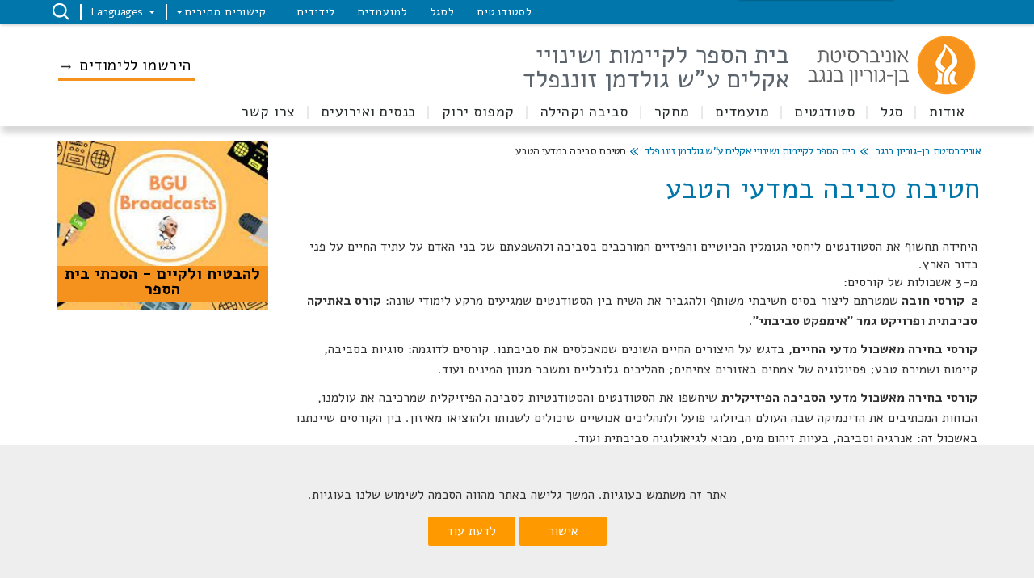

--- FILE ---
content_type: text/html; charset=utf-8
request_url: https://in.bgu.ac.il/sscc/Pages/EnvScience.aspx
body_size: 129443
content:

<!DOCTYPE html >
<html dir="rtl" lang="he-IL">
<head><meta http-equiv="X-UA-Compatible" content="IE=11" /><meta name="viewport" content="width=device-width, initial-scale=1.0" /><link rel="shortcut icon" href="/_layouts/15/images/BenGurion.Images/favicon.ico" type="image/vnd.microsoft.icon" id="favicon" /><link rel="icon" type="image/x-icon" href="/_layouts/15/images/BenGurion.Images/favicon.ico" /><meta name="GENERATOR" content="Microsoft SharePoint" /><meta http-equiv="Content-Type" content="text/html; charset=utf-8" /><meta http-equiv="Expires" content="0" /><title>
	
    בית הספר לקיימות ושינויי אקלים​​ ע&quot;ש גולדמן זוננפלד
	חטיבת סביבה במדעי הטבע

</title><link rel="stylesheet" type="text/css" href="/_layouts/15/1037/styles/Themable/corev15.css?rev=ccLrLVwvb1cobC047ahdxw%3D%3DTAG0"/>
<link id="CssRegistration1" rel="stylesheet" type="text/css" href="/_layouts/15/BenGurion.Resources/Styles/bootstrap.css"/>
<link id="CssRegistration2" rel="stylesheet" type="text/css" href="/_layouts/15/BenGurion.Resources/Styles/he-il/bootstrap-rtl.css"/>
<link id="CssRegistration3" rel="stylesheet" type="text/css" href="/_layouts/15/BenGurion.Resources/Styles/fonts/alef-bold-webfont.woff"/>
<link id="CssRegistration4" rel="stylesheet" type="text/css" href="/_layouts/15/BenGurion.Resources/Styles/fonts/alef-regular-webfont.woff"/>
<link id="CssRegistration14" rel="stylesheet" type="text/css" href="https://fonts.googleapis.com/css?family=Alef:400,700&amp;subset=latin,hebrew"/>
<link id="CssRegistration5" rel="stylesheet" type="text/css" href="/_layouts/15/BenGurion.Resources/Styles/owl.carousel.min.css"/>
<link id="CssRegistration6" rel="stylesheet" type="text/css" href="/_layouts/15/BenGurion.Resources/Styles/jquery-ui.min.css"/>
<link id="CssRegistration7" rel="stylesheet" type="text/css" href="/_layouts/15/BenGurion.Resources/Styles/flexslider.min.css"/>
<link id="CssRegistration8" rel="stylesheet" type="text/css" href="/_layouts/15/BenGurion.Resources/Styles/pagination.min.css"/>
<link id="CssRegistration9" rel="stylesheet" type="text/css" href="/_layouts/15/BenGurion.Resources/Styles/jquery.fancybox.min.css"/>
<link id="CssRegistration10" rel="stylesheet" type="text/css" href="/_layouts/15/BenGurion.Resources/Styles/he-il/style.min.css?rev=31.01.2022"/>
<link id="CssRegistration11" rel="stylesheet" type="text/css" href="/_layouts/15/BenGurion.Resources/Styles/he-il/style-mobile.min.css?rev=31.01.2022"/>
<link id="CssRegistration12" rel="stylesheet" type="text/css" href="/_layouts/15/BenGurion.Resources/Styles/bgu.min.css?rev=31.01.2022"/>
<link id="CssRegistration13" rel="stylesheet" type="text/css" href="/_layouts/15/BenGurion.Resources/Styles/he-il/BGUStyle.min.css?rev=31.01.2022"/>
<script type="text/javascript" src="/_layouts/15/1037/initstrings.js?rev=xs6zGzeEoL%2FmV2zOS6ks4Q%3D%3DTAG0"></script>
<script type="text/javascript" src="/_layouts/15/init.js?rev=6mhDMGSA3ShOyvrPFqP5Iw%3D%3DTAG0"></script>
<script type="text/javascript" src="/_layouts/15/bengurion.resources/scripts/bundle-js/bundle.min.js"></script>
<script type="text/javascript" src="/_layouts/15/bengurion.resources/scripts/he-il/main.min.js"></script>
<script type="text/javascript" src="/_layouts/15/BenGurion.Resources/Scripts/Bgu.min.js?rev=31.01.2022"></script>
<script type="text/javascript" src="/ScriptResource.axd?d=5YrvMtP346t6PexrYMMXzg0d8NIXfepZrEC4THVI-7OKBC7N7v8DRpxBVtXxvzYHJ7GrXTNNHU8xWq9L_61IuPaiTMFsXSaEGgAWTlmtafoHWObsA4BjG881a1mc7JQ3JQmBDE26vIeWCHjJBfXc76ooiqv_rIV4zaFuFZWqNj5gqslfmxQoo7MGmreMN8y00&amp;t=13798092"></script>
<script type="text/javascript" src="/_layouts/15/blank.js?rev=BauDB60rmdmFKJ5S8P5dng%3D%3DTAG0"></script>
<script type="text/javascript" src="/ScriptResource.axd?d=DKjF9GZa2MN4zygUnlRufv7aDwYJR_FScSdDzwYt6UmIRpfci0P7KAKVrMiVz1pMxHCQ7bKjN4XUibds1tliFRBcqKztUvCiJTCG0mdeGY6hW8guTzac_BHR1ccc6p5dLm3p07zSEB_SpnrLC7vt0NF9R4T3xjNDLAwwOERe0M8uTQfHTCv4Hl-D4bRgDzL80&amp;t=13798092"></script>
<script type="text/javascript">RegisterSod("require.js", "\u002f_layouts\u002f15\u002frequire.js?rev=4UhLIF\u00252FezOvmGnh\u00252Fs0LLpA\u00253D\u00253DTAG0");</script>
<script type="text/javascript">RegisterSod("strings.js", "\u002f_layouts\u002f15\u002f1037\u002fstrings.js?rev=oZzhJu4b5sTHBZRwKSlqLw\u00253D\u00253DTAG0");</script>
<script type="text/javascript">RegisterSod("sp.res.resx", "\u002f_layouts\u002f15\u002f1037\u002fsp.res.js?rev=66cX2CYGQowCFZGyTFCFxw\u00253D\u00253DTAG0");</script>
<script type="text/javascript">RegisterSod("sp.runtime.js", "\u002f_layouts\u002f15\u002fsp.runtime.js?rev=WvQ5gLcuLqy3K40mENhbQA\u00253D\u00253DTAG0");RegisterSodDep("sp.runtime.js", "sp.res.resx");</script>
<script type="text/javascript">RegisterSod("sp.js", "\u002f_layouts\u002f15\u002fsp.js?rev=XF9IlTZWpIwNr\u00252F7fkGm\u00252Fog\u00253D\u00253DTAG0");RegisterSodDep("sp.js", "sp.runtime.js");RegisterSodDep("sp.js", "sp.ui.dialog.js");RegisterSodDep("sp.js", "sp.res.resx");</script>
<script type="text/javascript">RegisterSod("sp.init.js", "\u002f_layouts\u002f15\u002fsp.init.js?rev=stkO0gw7cEag7pUxkRpz1Q\u00253D\u00253DTAG0");</script>
<script type="text/javascript">RegisterSod("sp.ui.dialog.js", "\u002f_layouts\u002f15\u002fsp.ui.dialog.js?rev=ms1FkhHNnGsZ8JKRP\u00252F\u00252FAtA\u00253D\u00253DTAG0");RegisterSodDep("sp.ui.dialog.js", "sp.init.js");RegisterSodDep("sp.ui.dialog.js", "sp.res.resx");</script>
<script type="text/javascript">RegisterSod("core.js", "\u002f_layouts\u002f15\u002fcore.js?rev=Cro937iDsngF39tN94UAZQ\u00253D\u00253DTAG0");RegisterSodDep("core.js", "strings.js");</script>
<script type="text/javascript">RegisterSod("menu.js", "\u002f_layouts\u002f15\u002fmenu.js?rev=sGjTv7hOSyBzoSlohWc0ew\u00253D\u00253DTAG0");</script>
<script type="text/javascript">RegisterSod("mQuery.js", "\u002f_layouts\u002f15\u002fmquery.js?rev=7VYmAFwz0Pta5OqlP48F7w\u00253D\u00253DTAG0");</script>
<script type="text/javascript">RegisterSod("callout.js", "\u002f_layouts\u002f15\u002fcallout.js?rev=\u00252BBih3OI8Uh4RBwtxE8fkcQ\u00253D\u00253DTAG0");RegisterSodDep("callout.js", "strings.js");RegisterSodDep("callout.js", "mQuery.js");RegisterSodDep("callout.js", "core.js");</script>
<script type="text/javascript">RegisterSod("sp.core.js", "\u002f_layouts\u002f15\u002fsp.core.js?rev=OSWRDkBU\u00252BGRxcAItaWFBXQ\u00253D\u00253DTAG0");RegisterSodDep("sp.core.js", "strings.js");RegisterSodDep("sp.core.js", "sp.init.js");RegisterSodDep("sp.core.js", "core.js");</script>
<script type="text/javascript">RegisterSod("clienttemplates.js", "\u002f_layouts\u002f15\u002fclienttemplates.js?rev=rAP\u00252BLWtsSHUtzZ\u00252F18Y1rbw\u00253D\u00253DTAG0");</script>
<script type="text/javascript">RegisterSod("sharing.js", "\u002f_layouts\u002f15\u002fsharing.js?rev=S6TiydbG\u00252Bbkd1xFc8m9G\u00252BQ\u00253D\u00253DTAG0");RegisterSodDep("sharing.js", "strings.js");RegisterSodDep("sharing.js", "mQuery.js");RegisterSodDep("sharing.js", "clienttemplates.js");RegisterSodDep("sharing.js", "core.js");</script>
<script type="text/javascript">RegisterSod("suitelinks.js", "\u002f_layouts\u002f15\u002fsuitelinks.js?rev=WpUcSVkttjo2I4f\u00252F7J9m7Q\u00253D\u00253DTAG0");RegisterSodDep("suitelinks.js", "strings.js");RegisterSodDep("suitelinks.js", "core.js");</script>
<script type="text/javascript">RegisterSod("userprofile", "\u002f_layouts\u002f15\u002fsp.userprofiles.js?rev=cx6U8sP\u00252ByP0OFLjk6ekyIg\u00253D\u00253DTAG0");RegisterSodDep("userprofile", "sp.runtime.js");</script>
<script type="text/javascript">RegisterSod("followingcommon.js", "\u002f_layouts\u002f15\u002ffollowingcommon.js?rev=pUXbLSTWqRG0MqGzPKIWhw\u00253D\u00253DTAG0");RegisterSodDep("followingcommon.js", "strings.js");RegisterSodDep("followingcommon.js", "sp.js");RegisterSodDep("followingcommon.js", "userprofile");RegisterSodDep("followingcommon.js", "core.js");RegisterSodDep("followingcommon.js", "mQuery.js");</script>
<script type="text/javascript">RegisterSod("profilebrowserscriptres.resx", "\u002f_layouts\u002f15\u002f1037\u002fprofilebrowserscriptres.js?rev=A8bDl65zm3GNnpiBoWV0Lw\u00253D\u00253DTAG0");</script>
<script type="text/javascript">RegisterSod("sp.ui.mysitecommon.js", "\u002f_layouts\u002f15\u002fsp.ui.mysitecommon.js?rev=ReghRKHq82yQM1VbvpzG2Q\u00253D\u00253DTAG0");RegisterSodDep("sp.ui.mysitecommon.js", "sp.init.js");RegisterSodDep("sp.ui.mysitecommon.js", "sp.runtime.js");RegisterSodDep("sp.ui.mysitecommon.js", "userprofile");RegisterSodDep("sp.ui.mysitecommon.js", "profilebrowserscriptres.resx");</script>
<script type="text/javascript">RegisterSod("browserScript", "\u002f_layouts\u002f15\u002fie55up.js?rev=\u00252BIvadV7qxk\u00252Fs3\u00252BBxSgF2qQ\u00253D\u00253DTAG0");RegisterSodDep("browserScript", "strings.js");</script>
<script type="text/javascript">RegisterSod("inplview", "\u002f_layouts\u002f15\u002finplview.js?rev=PvwygHutE0FmjWwoPWwiNg\u00253D\u00253DTAG0");RegisterSodDep("inplview", "strings.js");RegisterSodDep("inplview", "core.js");RegisterSodDep("inplview", "clienttemplates.js");RegisterSodDep("inplview", "sp.js");</script>
<link type="text/xml" rel="alternate" href="/sscc/_vti_bin/spsdisco.aspx" />
                
    
<!-- Facebook Pixel Code -->
<script>
    !function(f,b,e,v,n,t,s)
    {if(f.fbq)return;n=f.fbq=function(){n.callMethod?
    n.callMethod.apply(n,arguments):n.queue.push(arguments)};
    if(!f._fbq)f._fbq=n;n.push=n;n.loaded=!0;n.version='2.0';
    n.queue=[];t=b.createElement(e);t.async=!0;
    t.src=v;s=b.getElementsByTagName(e)[0];
    s.parentNode.insertBefore(t,s)}(window,document,'script','https://connect.facebook.net/en_US/fbevents.js');
    fbq('init', '578896288863181');
    fbq('init', '378456827474146');
    fbq('track', 'PageView');
</script>
<noscript>
    <img height="1" width="1"
    src="https://www.facebook.com/tr?id=578896288863181&ev=PageView&noscript=1"/>
</noscript>
<!-- End Facebook Pixel Code -->

	<!-- google -->
	
	<script type="text/javascript">
	    (function (i, s, o, g, r, a, m) {
	        i['GoogleAnalyticsObject'] = r; i[r] = i[r] || function () {
	            (i[r].q = i[r].q || []).push(arguments)
	        }, i[r].l = 1 * new Date(); a = s.createElement(o),
            m = s.getElementsByTagName(o)[0]; a.async = 1; a.src = g; m.parentNode.insertBefore(a, m)
	    })(window, document, 'script', '//www.google-analytics.com/analytics.js', 'ga');

	    ga('create', 'UA-29963630-1', 'auto');
	    ga('require', 'displayfeatures');
	    ga('send', 'pageview');

	</script>

    
    <script type="text/javascript">     

        
        var gtmKey = 'GTM-MXJMKRS';
        var pathName = window.location.pathname.toString();

        if (pathName.startsWith('/eilat/') || pathName.startsWith('/en/eilat/')) {
            gtmKey = 'GTM-P9DDFHQ'; //  קמפוס אילת
        }
        else if (pathName.startsWith('/en/international/')) {
            gtmKey = 'GTM-NMGTH4Q'; //  אתר study at bgu
        }
        else if (pathName.startsWith('/acadsec/external_studies/') || pathName.startsWith('/en/acadsec/external_studies/')) {
            gtmKey = 'GTM-WGK3PTT'; // לימודי חוץ
        }
        else {
            gtmKey = 'GTM-MXJMKRS'; // טאג מאנג'ר לכל האתר
        }

        (function (w, d, s, l, i) {            
            w[l] = w[l] || []; w[l].push({
                'gtm.start':
            new Date().getTime(), event: 'gtm.js'
            }); var f = d.getElementsByTagName(s)[0],
            j = d.createElement(s), dl = l != 'dataLayer' ? '&l=' + l : ''; j.async = true; j.src =
            'https://www.googletagmanager.com/gtm.js?id=' + i + dl; f.parentNode.insertBefore(j, f);
        })(window, document, 'script', 'dataLayer', gtmKey);
                        

          
        function redirectUrl() {
            var redUrl = $('div#redirectUrlID').text().toString().trim();

            if (redUrl != null && redUrl != "" && _spPageContextInfo != null && _spPageContextInfo.userId == undefined && _spPageContextInfo.userLoginName == undefined) {
                window.location.replace(redUrl);
            }
        }               
        
    </script>
    <style>
        .pageRoute .ms-formfieldlabelcontainer span{            
            background-color: red !important;
            color: black;
        }       
    </style>      


    <!-- _lcid="1033" _version="16.0.5530" _dal="1" -->
<!-- _LocalBinding -->

<link rel="canonical" href="https://in.bgu.ac.il:443/sscc/Pages/EnvScience.aspx" />
    
    
    <span id="DeltaSPWebPartManager">
    
    </span></head>

<body onhashchange="if (typeof(_spBodyOnHashChange) != 'undefined') _spBodyOnHashChange();"><div id="imgPrefetch" style="display:none">
<img src="/_layouts/15/images/BenGurion.Images/favicon.ico?rev=40" />
<img src="/_layouts/15/images/spcommon.png?rev=40" />
</div>
<form method="post" action="./EnvScience.aspx" onsubmit="javascript:return WebForm_OnSubmit();" id="aspnetForm">
<div class="aspNetHidden">
<input type="hidden" name="_wpcmWpid" id="_wpcmWpid" value="" />
<input type="hidden" name="wpcmVal" id="wpcmVal" value="" />
<input type="hidden" name="MSOWebPartPage_PostbackSource" id="MSOWebPartPage_PostbackSource" value="" />
<input type="hidden" name="MSOTlPn_SelectedWpId" id="MSOTlPn_SelectedWpId" value="" />
<input type="hidden" name="MSOTlPn_View" id="MSOTlPn_View" value="0" />
<input type="hidden" name="MSOTlPn_ShowSettings" id="MSOTlPn_ShowSettings" value="False" />
<input type="hidden" name="MSOGallery_SelectedLibrary" id="MSOGallery_SelectedLibrary" value="" />
<input type="hidden" name="MSOGallery_FilterString" id="MSOGallery_FilterString" value="" />
<input type="hidden" name="MSOTlPn_Button" id="MSOTlPn_Button" value="none" />
<input type="hidden" name="__EVENTTARGET" id="__EVENTTARGET" value="" />
<input type="hidden" name="__EVENTARGUMENT" id="__EVENTARGUMENT" value="" />
<input type="hidden" name="__REQUESTDIGEST" id="__REQUESTDIGEST" value="noDigest" />
<input type="hidden" name="MSOSPWebPartManager_DisplayModeName" id="MSOSPWebPartManager_DisplayModeName" value="Browse" />
<input type="hidden" name="MSOSPWebPartManager_ExitingDesignMode" id="MSOSPWebPartManager_ExitingDesignMode" value="false" />
<input type="hidden" name="MSOWebPartPage_Shared" id="MSOWebPartPage_Shared" value="" />
<input type="hidden" name="MSOLayout_LayoutChanges" id="MSOLayout_LayoutChanges" value="" />
<input type="hidden" name="MSOLayout_InDesignMode" id="MSOLayout_InDesignMode" value="" />
<input type="hidden" name="_wpSelected" id="_wpSelected" value="" />
<input type="hidden" name="_wzSelected" id="_wzSelected" value="" />
<input type="hidden" name="MSOSPWebPartManager_OldDisplayModeName" id="MSOSPWebPartManager_OldDisplayModeName" value="Browse" />
<input type="hidden" name="MSOSPWebPartManager_StartWebPartEditingName" id="MSOSPWebPartManager_StartWebPartEditingName" value="false" />
<input type="hidden" name="MSOSPWebPartManager_EndWebPartEditing" id="MSOSPWebPartManager_EndWebPartEditing" value="false" />
<input type="hidden" name="__VIEWSTATE" id="__VIEWSTATE" value="/[base64]/////D2QCCA9kFgRmDxUCCWRlbGV0ZUltZ2k8YSBocmVmPSJodHRwczovL2luLmJndS5hYy5pbC9zc2NjL1BhZ2VzL0NvbmZlcmVuY2UuYXNweCIgdGFyZ2V0PSJfc2VsZiIgPteb16DXodeZ150g15XXkNeZ16jXldei15nXnTwvYT5kAgEPFgIfBAL/////D2QCCQ9kFgRmDxUCCWRlbGV0ZUltZ0Y8YSBocmVmPSIvc3NjYy9QYWdlcy9jb250YWN0VXMuYXNweCIgdGFyZ2V0PSJfc2VsZiIgPtem16jXlSDXp9ep16g8L2E+ZAIBDxYCHwQC/////w9kAhIPZBYCZg9kFgICAQ9kFgJmDxYCHwQCDxYeZg9kFgJmDxUDNmh0dHBzOi8vYmd1NHUuYmd1LmFjLmlsL3Bscy9hcGV4L2Y/[base64]/cD0xMTQ6MTAxBl9ibGFuazLXp9eZ15XXodenINee15nXk9eiINec157XqNem15QgKNeb15XXnNecINeg15nXptefKWQCBA9kFgJmDxUDswFodHRwczovL2FjY291bnRzLmdvb2dsZS5jb20vc2lnbmluL3YyL2lkZW50aWZpZXI/[base64]/[base64]/////D2QCCA9kFgRmDxUJAC9odHRwczovL2luLmJndS5hYy5pbC9zc2NjL1BhZ2VzL0NvbmZlcmVuY2UuYXNweAVfc2VsZg1ycHRGaXJzdExldmVsAAAAABvXm9eg16HXmdedINeV15DXmdeo15XXoteZ151kAgEPFgIfBAL/////D2QCCQ9kFgRmDxUJABovc3NjYy9QYWdlcy9jb250YWN0VXMuYXNweAVfc2VsZg1ycHRGaXJzdExldmVsAAAAAA3Xpteo15Ug16fXqdeoZAIBDxYCHwQC/////[base64]/QNltOw7CP6PCF+8zlptrdWHZtA==" />
</div>

<script type="text/javascript">
//<![CDATA[
var theForm = document.forms['aspnetForm'];
if (!theForm) {
    theForm = document.aspnetForm;
}
function __doPostBack(eventTarget, eventArgument) {
    if (!theForm.onsubmit || (theForm.onsubmit() != false)) {
        theForm.__EVENTTARGET.value = eventTarget;
        theForm.__EVENTARGUMENT.value = eventArgument;
        theForm.submit();
    }
}
//]]>
</script>


<script src="/WebResource.axd?d=ipyZZA-lIubIMTP1YNaDwFytSucB6x1tAmdO_bNrymqhc3Pna7QptqiBViiQh_0aUpzKNtJ1sILcLAJaIyNqziQHk9AAHn6zxSUPxO0Gpew1&amp;t=638286173964787378" type="text/javascript"></script>


<script type="text/javascript">
//<![CDATA[
var MSOWebPartPageFormName = 'aspnetForm';
var g_presenceEnabled = true;
var g_wsaEnabled = false;

var g_correlationId = '68f7efa1-f2c7-203d-eea1-59b14e7b60d4';
var g_wsaQoSEnabled = false;
var g_wsaQoSDataPoints = [];
var g_wsaRUMEnabled = false;
var g_wsaLCID = 1037;
var g_wsaListTemplateId = 850;
var g_wsaSiteTemplateId = 'BENGURIONSITEDEFINITIONVER10#0';
var _fV4UI=true;var _spPageContextInfo = {webServerRelativeUrl: "\u002fsscc", webAbsoluteUrl: "https:\u002f\u002fin.bgu.ac.il\u002fsscc", siteAbsoluteUrl: "https:\u002f\u002fin.bgu.ac.il", serverRequestPath: "\u002fsscc\u002fPages\u002fEnvScience.aspx", layoutsUrl: "_layouts\u002f15", webTitle: "\u05D1\u05D9\u05EA \u05D4\u05E1\u05E4\u05E8 \u05DC\u05E7\u05D9\u05D9\u05DE\u05D5\u05EA \u05D5\u05E9\u05D9\u05E0\u05D5\u05D9\u05D9 \u05D0\u05E7\u05DC\u05D9\u05DD\u200B\u200B \u05E2\u0022\u05E9 \u05D2\u05D5\u05DC\u05D3\u05DE\u05DF \u05D6\u05D5\u05E0\u05E0\u05E4\u05DC\u05D3", webTemplate: "10000", tenantAppVersion: "0", isAppWeb: false, Has2019Era: true, webLogoUrl: "_layouts\u002f15\u002fimages\u002fsiteicon.png", webLanguage: 1037, currentLanguage: 1037, currentUICultureName: "he-IL", currentCultureName: "he-IL", clientServerTimeDelta: new Date("2026-01-23T23:56:29.2455050Z") - new Date(), updateFormDigestPageLoaded: new Date("2026-01-23T23:56:29.2455050Z"), siteClientTag: "1559$$16.0.5530.1000", crossDomainPhotosEnabled:false, webUIVersion:15, webPermMasks:{High:16,Low:196673},pageListId:"{009253af-613b-499b-b2e1-d6be8b7208a7}",pageItemId:1429, pagePersonalizationScope:1, alertsEnabled:true, customMarkupInCalculatedFieldDisabled: true, siteServerRelativeUrl: "\u002f", allowSilverlightPrompt:'True', isSiteAdmin: false};var L_Menu_BaseUrl="/sscc";
var L_Menu_LCID="1037";
var L_Menu_SiteTheme="null";
document.onreadystatechange=fnRemoveAllStatus; function fnRemoveAllStatus(){removeAllStatus(true)};Flighting.ExpFeatures = [480215056,1880287568,1561350208,302071836,3212816,69472768,4194310,-2113396707,268502022,-872284160,1049232,-2147421952,65536,65536,2097472,917504,-2147474174,1372324107,67108882,0,0,-2147483648,2097152,0,0,32768,0,0,0,0,0,0,0,0,0,0,0,0,0,0,0,0,0,0,0,0,0,0,0,0,0,0,0,0,0,0,0,0,0,0,0,0,0,0,0,0,0,0,0,0,0,0,0,0,0,0,0,0,0,0,0,0,0,0,32768]; (function()
{
    if(typeof(window.SP) == "undefined") window.SP = {};
    if(typeof(window.SP.YammerSwitch) == "undefined") window.SP.YammerSwitch = {};

    var ysObj = window.SP.YammerSwitch;
    ysObj.IsEnabled = false;
    ysObj.TargetYammerHostName = "www.yammer.com";
} )(); var _spWebPartComponents = new Object();//]]>
</script>

<script src="/_layouts/15/blank.js?rev=BauDB60rmdmFKJ5S8P5dng%3D%3DTAG0" type="text/javascript"></script>
<script type="text/javascript">
//<![CDATA[
(function(){

        if (typeof(_spBodyOnLoadFunctions) === 'undefined' || _spBodyOnLoadFunctions === null) {
            return;
        }
        _spBodyOnLoadFunctions.push(function() {
            SP.SOD.executeFunc('core.js', 'FollowingDocument', function() { FollowingDocument(); });
        });
    })();(function(){

        if (typeof(_spBodyOnLoadFunctions) === 'undefined' || _spBodyOnLoadFunctions === null) {
            return;
        }
        _spBodyOnLoadFunctions.push(function() {
            SP.SOD.executeFunc('core.js', 'FollowingCallout', function() { FollowingCallout(); });
        });
    })();if (typeof(DeferWebFormInitCallback) == 'function') DeferWebFormInitCallback();function WebForm_OnSubmit() {
UpdateFormDigest('\u002fsscc', 1440000);if (typeof(_spFormOnSubmitWrapper) != 'undefined') {return _spFormOnSubmitWrapper();} else {return true;};
return true;
}
//]]>
</script>

<div class="aspNetHidden">

	<input type="hidden" name="__VIEWSTATEGENERATOR" id="__VIEWSTATEGENERATOR" value="BAB98CB3" />
	<input type="hidden" name="__EVENTVALIDATION" id="__EVENTVALIDATION" value="/wEdAAIXa6+HPif9FxWWCspmPceoJfJWoj0wmvdYgSHGQV3lwYOTt6Xk2r2RlynCA4EVT3Sox6sqxPFYTXTzdaAuA7us" />
</div><script type="text/javascript">
//<![CDATA[
Sys.WebForms.PageRequestManager._initialize('ctl00$ScriptManager', 'aspnetForm', [], [], [], 90, 'ctl00');
//]]>
</script>

    <a class="skipto_main" id="skipper" tabindex="1" onclick="skipToContent()" href="#">  דלג לתוכן העמוד</a>
    <div id="ms-designer-ribbon">
        
        <div id="TurnOnAccessibility" style="display:none" class="s4-notdlg noindex">
            <a id="linkTurnOnAcc" href="#" class="ms-accessible ms-acc-button" onclick="SetIsAccessibilityFeatureEnabled(true);UpdateAccessibilityUI&#xA;&#xA;();document.getElementById('linkTurnOffAcc').focus();return false;">
                הפעל מצב נגיש יותר
            </a>
        </div>
        <div id="TurnOffAccessibility" style="display:none" class="s4-notdlg noindex">
            <a id="linkTurnOffAcc" href="#" class="ms-accessible ms-acc-button" onclick="SetIsAccessibilityFeatureEnabled(false);UpdateAccessibilityUI&#xA;&#xA;();document.getElementById('linkTurnOnAcc').focus();return false;">
                בטל מצב נגיש יותר
            </a>
        </div>
        <div>
	
	<div id="s4-ribbonrow" style="visibility:hidden;display:none"></div>

</div>


        
    </div>
    <div id="notificationArea" class="ms-notif-box"></div>
    <div id="DeltaPageStatusBar">
	
    <div id="pageStatusBar"></div>
    
</div>
    <span class="anonymous_welcome">
    <div class="anonymous_sign_in hidden-print">
        
<a id="ctl00_ctl49_ExplicitLogin" class="ms-signInLink" href="https://in.bgu.ac.il/sscc/_layouts/15/Authenticate.aspx?Source=%2Fsscc%2FPages%2FEnvScience%2Easpx" style="display:inline-block;">כניסה</a>

    </div>
    </span>
    <div id="s4-workspace">

        <div id="s4-bodyContainer">
            
            <div id="ctl00_g_2444fd95_aa79_4118_9148_3f9054cd81b0" MarkupType="vsattributemarkup" WebPartId="{2444fd95-aa79-4118-9148-3f9054cd81b0}" WebPart="true">

</div>
            <div class="mobile_nav">
                <ul>
                    
                    

<script type="text/javascript">
    $(function () {
     

        $('.rptFirstLevel').hover(function () {
            $('.rptFirstLevel').parent().removeClass('open');
            $(this).parent().addClass('open');
        });
        $(".rptSecondLevelGroups").mouseleave(function (e) {
            $(".dropdown").removeClass("open");
        });
        $(".dropdown").mouseleave(function (e) {
            if (e.offsetY < 0) {
                $(".dropdown").removeClass("open");
            }
        });
    });
</script>

        

        
            
                <li class="drop">
                    <button role="button" id="L1_578" class="buttonControl" aria-controls="L1578" aria-expanded="false">אודות</button>

                    

                            <ul id="L1578" role="region" tabindex="-1">
                        

                            <li class="drop">
                                <button role="button" id="L2_1206" class="buttonControl" aria-controls="L21206" aria-expanded="false">אודות ביה"ס</button>

                                <ul id="L21206" role="region" tabindex="-1">
                                    
                                            <li><a href="https://in.bgu.ac.il/sscc/Pages/HeadOfSchool.aspx" target="_self">דבר ראש בית הספר</a></li>
                                        
                                            <li><a href="https://in.bgu.ac.il/sscc/Pages/About.aspx" target="_self">מטרות בית הספר</a></li>
                                        
                                            <li><a href="https://in.bgu.ac.il/sscc/Pages/Position_Paper.aspx" target="_self">נייר עמדה</a></li>
                                        
                                            <li><a href="https://in.bgu.ac.il/sscc/Pages/donation.aspx" target="_self">תרומת קרן גולדמן-זוננפלד</a></li>
                                        
                                            <li><a href="https://acrobat.adobe.com/link/review?uri=urn:aaid:scds:US:3a2a2296-143b-3278-9c5b-40688c5aa9b1" target="_blank">חוברת תדמית של ביה"ס</a></li>
                                        
                                            <li><a href="https://in.bgu.ac.il/sscc/Documents/%D7%90%D7%91%D7%92%20-%20%D7%A2%D7%91%D7%A8%D7%99%D7%AA.pdf" target="_blank">אבג - עיתון בן גוריון, גליון נושא המוקדש לתחומי הקיימות והסביבה</a></li>
                                        
                                </ul>
                            </li>

                        
                            </ul>
                        
                </li>
            
                <li class="drop">
                    <button role="button" id="L1_579" class="buttonControl" aria-controls="L1579" aria-expanded="false">סגל</button>

                    

                            <ul id="L1579" role="region" tabindex="-1">
                        

                            <li class="drop">
                                <button role="button" id="L2_1212" class="buttonControl" aria-controls="L21212" aria-expanded="false">סגל</button>

                                <ul id="L21212" role="region" tabindex="-1">
                                    
                                            <li><a href="https://in.bgu.ac.il/sscc/Pages/allResearchers.aspx" target="_self">סגל אקדמי</a></li>
                                        
                                            <li><a href="https://in.bgu.ac.il/sscc/Pages/staffMembers.aspx?view=%D7%A1%D7%92%D7%9C+%D7%9E%D7%A0%D7%94%D7%9C%D7%99" target="_self">סגל מנהלי</a></li>
                                        
                                            <li><a href="https://in.bgu.ac.il/sscc/Pages/lobby.aspx" target="_self">חוקרים וחוקרות - תחומי מחקר</a></li>
                                        
                                </ul>
                            </li>

                        
                            </ul>
                        
                </li>
            
                <li class="drop">
                    <button role="button" id="L1_580" class="buttonControl" aria-controls="L1580" aria-expanded="false">סטודנטים</button>

                    

                            <ul id="L1580" role="region" tabindex="-1">
                        

                            <li class="drop">
                                <button role="button" id="L2_1215" class="buttonControl" aria-controls="L21215" aria-expanded="false">תוכניות לימודים לתואר ראשון</button>

                                <ul id="L21215" role="region" tabindex="-1">
                                    
                                            <li><a href="https://in.bgu.ac.il/sscc/Pages/lobbyCourses.aspx" target="_self">שנתונים תשפ"ב ותשפ"ג</a></li>
                                        
                                            <li><a href="https://in.bgu.ac.il/sscc/Pages/lobbyCourses2.aspx" target="_self">החל משנתון תשפ"ד</a></li>
                                        
                                </ul>
                            </li>

                        

                            <li class="drop">
                                <button role="button" id="L2_1217" class="buttonControl" aria-controls="L21217" aria-expanded="false">תארים מתקדמים</button>

                                <ul id="L21217" role="region" tabindex="-1">
                                    
                                            <li><a href="https://in.bgu.ac.il/sscc/Pages/advanced.aspx" target="_self">לימודים לתארים מתקדמים</a></li>
                                        
                                            <li><a href="https://in.bgu.ac.il/sscc/Pages/post-faculty.aspx" target="_self">בתר דוקטורט וסגל פוטנציאלי</a></li>
                                        
                                            <li><a href="https://in.bgu.ac.il/sscc/Pages/CallsForProposals.aspx" target="_self">קולות קוראים</a></li>
                                        
                                </ul>
                            </li>

                        
                            </ul>
                        
                </li>
            
                <li class="drop">
                    <button role="button" id="L1_581" class="buttonControl" aria-controls="L1581" aria-expanded="false">מועמדים</button>

                    

                            <ul id="L1581" role="region" tabindex="-1">
                        

                            <li class="drop">
                                <button role="button" id="L2_1220" class="buttonControl" aria-controls="L21220" aria-expanded="false">מועמדים</button>

                                <ul id="L21220" role="region" tabindex="-1">
                                    
                                            <li><a href="https://in.bgu.ac.il/sscc/Pages/AboutSchool.aspx" target="_self">למה ללמוד אצלנו?</a></li>
                                        
                                            <li><a href="https://in.bgu.ac.il/sscc/Pages/bachelor.aspx" target="_self">לימודים לתואר ראשון</a></li>
                                        
                                            <li><a href="https://in.bgu.ac.il/welcome/Pages/degree_1/sscc.aspx" target="_blank">לאתר המועמדים והמועמדות</a></li>
                                        
                                </ul>
                            </li>

                        
                            </ul>
                        
                </li>
            
                <li class="drop">
                    <button role="button" id="L1_582" class="buttonControl" aria-controls="L1582" aria-expanded="false">מחקר</button>

                    

                            <ul id="L1582" role="region" tabindex="-1">
                        

                            <li class="drop">
                                <button role="button" id="L2_1223" class="buttonControl" aria-controls="L21223" aria-expanded="false">מחקר</button>

                                <ul id="L21223" role="region" tabindex="-1">
                                    
                                            <li><a href="https://in.bgu.ac.il/sscc/Pages/lobby.aspx" target="_self">תחומי המחקר בבית הספר</a></li>
                                        
                                            <li><a href="https://in.bgu.ac.il/sscc/Pages/CallsForProposals.aspx" target="_self">מענקי מחקר וקולות קוראים</a></li>
                                        
                                            <li><a href="https://www.bgu.ac.il/u/research-centers/nicep/initiatives-and-cooperations/" target="_blank">ניירות מדיניות של תלמידי מחקר</a></li>
                                        
                                </ul>
                            </li>

                        

                            <li class="drop">
                                <button role="button" id="L2_1226" class="buttonControl" aria-controls="L21226" aria-expanded="false">שותפים</button>

                                <ul id="L21226" role="region" tabindex="-1">
                                    
                                            <li><a href="https://in.bgu.ac.il/sscc/Pages/news.aspx" target="_self">שת"פ עם האקדמיה</a></li>
                                        
                                </ul>
                            </li>

                        

                            <li class="drop">
                                <button role="button" id="L2_1227" class="buttonControl" aria-controls="L21227" aria-expanded="false">מדע בסביבה</button>

                                <ul id="L21227" role="region" tabindex="-1">
                                    
                                            <li><a href="https://in.bgu.ac.il/sscc/Pages/in-the-media.aspx" target="_self">כתבות</a></li>
                                        
                                </ul>
                            </li>

                        
                            </ul>
                        
                </li>
            
                <li class="drop">
                    <button role="button" id="L1_583" class="buttonControl" aria-controls="L1583" aria-expanded="false">סביבה וקהילה</button>

                    

                            <ul id="L1583" role="region" tabindex="-1">
                        

                            <li class="drop">
                                <button role="button" id="L2_1228" class="buttonControl" aria-controls="L21228" aria-expanded="false">סביבה וקהילה</button>

                                <ul id="L21228" role="region" tabindex="-1">
                                    
                                            <li><a href="https://in.bgu.ac.il/sscc/Pages/%E2%80%8BFirst-Annual-Conferance%E2%80%8B.aspx" target="_self">הכנס השנתי של ביה"ס 2022</a></li>
                                        
                                            <li><a href="https://in.bgu.ac.il/sscc/Pages/Second-Annual-Conferance%E2%80%8B.aspx" target="_self">הכנס השנתי של ביה"ס 2023</a></li>
                                        
                                            <li><a href="https://in.bgu.ac.il/sscc/Pages/2024_Annual_Conferance.aspx" target="_self">הכנס השנתי של ביה"ס 2024</a></li>
                                        
                                            <li><a href="https://www.desertfromwithin.org/" target="_blank">מדבר מבפנים 2022</a></li>
                                        
                                </ul>
                            </li>

                        
                            </ul>
                        
                </li>
            
                <li class="deleteImg">
                    <a href="/green" target="_blank" >קמפוס ירוק</a>

                    
                </li>
            
                <li class="deleteImg">
                    <a href="https://in.bgu.ac.il/sscc/Pages/Conference.aspx" target="_self" >כנסים ואירועים</a>

                    
                </li>
            
                <li class="deleteImg">
                    <a href="/sscc/Pages/contactUs.aspx" target="_self" >צרו קשר</a>

                    
                </li>
            
            
    




                    
                    
        <li class="drop languages">
            <button role="button" id="m_quick" class="buttonControl" aria-controls="mquick" aria-expanded="false">קישורים מהירים</button>
            <ul id="mquick" role="region" tabindex="-1">
                
                        <li><a href="https://bgu4u.bgu.ac.il/pls/apex/f?p=104:LOGIN_DESKTOP" target="_blank">
                            מידע מנהל תלמידים
                        </a>
                        </li>
                    
                        <li><a href="https://helpdesk.bgu.ac.il/Login.jsp" target="_blank">
                            דיווח על תקלות מחשוב
                        </a>
                        </li>
                    
                        <li><a href="https://bgu-sso.net.hilan.co.il/" target="_blank">
                            חילן-נט
                        </a>
                        </li>
                    
                        <li><a href="https://bgu4u.bgu.ac.il/pls/apex/f?p=114:101" target="_blank">
                            קיוסק מידע למרצה (כולל ניצן)
                        </a>
                        </li>
                    
                        <li><a href="https://accounts.google.com/signin/v2/identifier?continue=https%3A%2F%2Fmail.google.com%2Fmail%2F&service=mail&hd=post.bgu.ac.il&sacu=1&flowName=GlifWebSignIn&flowEntry=AddSession" target="_blank">
                            post
                        </a>
                        </li>
                    
                        <li><a href="https://outlook.office365.com/" target="_blank">
                            Outlook 365
                        </a>
                        </li>
                    
                        <li><a href="https://www.bgu.ac.il/academic-calendar/" target="_blank">
                            לוח שנה אקדמי 
                        </a>
                        </li>
                    
                        <li><a href="https://phonebook.bgu.ac.il/PhoneBook.BGU.Site/#/main/Public/he" target="_blank">
                            ספר טלפונים
                        </a>
                        </li>
                    
                        <li><a href="https://in.bgu.ac.il/Pages/maps.aspx" target="_self">
                            מפות ודרכי הגעה
                        </a>
                        </li>
                    
                        <li><a href="https://secdep.bgu.ac.il/Login/Login" target="_blank">
                            אישורי כניסה לרכב
                        </a>
                        </li>
                    
                        <li><a href="https://in.bgu.ac.il/hr/career/" target="_self">
                            מכרזים ודרושים
                        </a>
                        </li>
                    
                        <li><a href="https://bguacademicrecruitment.force.com/Recruiters/" target="_blank">
                            משרות לסגל אקדמי בכיר
                        </a>
                        </li>
                    
                        <li><a href="https://w3.bgu.ac.il/benGurionBids/publicBids.aspx" target="_blank">
                            מכרזי רכש ובינוי
                        </a>
                        </li>
                    
                        <li><a href="https://maintenance.bgu.ac.il/" target="_blank">
                            דיווח תקלות אחזקה
                        </a>
                        </li>
                    
                        <li><a href="https://k2prod.bgu.ac.il/Runtime/Runtime/Form/MyWorkSpace/" target="_blank">
                            מל"ט - מערכת הטיסנים 
                        </a>
                        </li>
                    
            </ul>
        </li>
    


                </ul>
            </div>
            <header class="hidden-print">
                <div class="header_nav">
                    <div class="container">

                        <ul class="nav navbar-nav navbar-left" role="navigation">
                            <li class="dropdown dropdown-menus main-navigation langmobile visible-xs-block">
                                
                                
       
        <a href="#" class="dropdown-toggle" data-toggle="dropdown" role="button" aria-haspopup="true" aria-expanded="false" onclick="$('li.main-navigation').removeClass('active');">
            <span class="caret"></span></a>
        <ul class="dropdown-menu">
            
                    <li><a href="https://in.bgu.ac.il/en/sscc/Pages/default.aspx">En</a></li>
                
        </ul>
       <script>
            BGU.Controls.MainNavigation.SetLanguageMobile();
        </script>
    


                            </li>
                            
                            
<script type="text/javascript">
    jQuery(document).ready(function () {
        BGU.Controls.MainNavigation.SetActive();
    });
</script>

        <li class="main-navigation">
            <a href="https://www.bgu.ac.il/students-lobby/" target="_self">
                לסטודנטים
            </a>
        </li>
    
        <li class="main-navigation">
            <a href="https://www.bgu.ac.il/faculty-lobby/" target="_self">
                לסגל
            </a>
        </li>
    
        <li class="main-navigation">
            <a href="https://www.bgu.ac.il/welcome/" target="_self">
                למועמדים
            </a>
        </li>
    
        <li class="main-navigation">
            <a href="https://www.bgu.ac.il/friends-lobby/" target="_self">
                לידידים
            </a>
        </li>
    

                            <li class="dropdown dropdown-menus hide_mobile" aria-haspopup="true">
                                
                                
        <a href="#" class="dropdown-toggle" data-toggle="dropdown" role="button" aria-haspopup="true" aria-expanded="false">קישורים מהירים <span class="caret"></span></a>
        <ul class="dropdown-menu">
            
                    <li><a href="https://bgu4u.bgu.ac.il/pls/apex/f?p=104:LOGIN_DESKTOP" target="_blank">
                        מידע מנהל תלמידים
                    </a>
                    </li>
                
                    <li><a href="https://helpdesk.bgu.ac.il/Login.jsp" target="_blank">
                        דיווח על תקלות מחשוב
                    </a>
                    </li>
                
                    <li><a href="https://bgu-sso.net.hilan.co.il/" target="_blank">
                        חילן-נט
                    </a>
                    </li>
                
                    <li><a href="https://bgu4u.bgu.ac.il/pls/apex/f?p=114:101" target="_blank">
                        קיוסק מידע למרצה (כולל ניצן)
                    </a>
                    </li>
                
                    <li><a href="https://accounts.google.com/signin/v2/identifier?continue=https%3A%2F%2Fmail.google.com%2Fmail%2F&service=mail&hd=post.bgu.ac.il&sacu=1&flowName=GlifWebSignIn&flowEntry=AddSession" target="_blank">
                        post
                    </a>
                    </li>
                
                    <li><a href="https://outlook.office365.com/" target="_blank">
                        Outlook 365
                    </a>
                    </li>
                
                    <li><a href="https://www.bgu.ac.il/academic-calendar/" target="_blank">
                        לוח שנה אקדמי 
                    </a>
                    </li>
                
                    <li><a href="https://phonebook.bgu.ac.il/PhoneBook.BGU.Site/#/main/Public/he" target="_blank">
                        ספר טלפונים
                    </a>
                    </li>
                
                    <li><a href="https://in.bgu.ac.il/Pages/maps.aspx" target="_self">
                        מפות ודרכי הגעה
                    </a>
                    </li>
                
                    <li><a href="https://secdep.bgu.ac.il/Login/Login" target="_blank">
                        אישורי כניסה לרכב
                    </a>
                    </li>
                
                    <li><a href="https://in.bgu.ac.il/hr/career/" target="_self">
                        מכרזים ודרושים
                    </a>
                    </li>
                
                    <li><a href="https://bguacademicrecruitment.force.com/Recruiters/" target="_blank">
                        משרות לסגל אקדמי בכיר
                    </a>
                    </li>
                
                    <li><a href="https://w3.bgu.ac.il/benGurionBids/publicBids.aspx" target="_blank">
                        מכרזי רכש ובינוי
                    </a>
                    </li>
                
                    <li><a href="https://maintenance.bgu.ac.il/" target="_blank">
                        דיווח תקלות אחזקה
                    </a>
                    </li>
                
                    <li><a href="https://k2prod.bgu.ac.il/Runtime/Runtime/Form/MyWorkSpace/" target="_blank">
                        מל"ט - מערכת הטיסנים 
                    </a>
                    </li>
                
        </ul>
    

                            </li>
                            <li class="dropdown dropdown-langs hide_mobile" aria-haspopup="true">
                                
                                
        <a href="#" class="dropdown-toggle" data-toggle="dropdown" role="button" aria-haspopup="true" aria-expanded="false">
            <span class="caret"></span>Languages</a>
        <ul class="dropdown-menu">
            
                    <li><a href="https://in.bgu.ac.il/en/sscc/Pages/default.aspx">English</a></li>
                
        </ul>
    


                            </li>
                            <li class="search dropdown-search" aria-haspopup="true" aria-exapnded="true">
                                
                                


<a href="https://www.bgu.ac.il/search-results" title="חיפוש באתר" 
        ></a>

                
                
                
            

                            </li>                           
                        </ul>
                        <!-- /.navbar-collapse -->
                    </div>
                </div>
                <div class="header_main">
                    <div class="container">
                        <div class="regLogo">
                            
                            
        <a href="/" class="header_logo" tabindex="2" title="אוניברסיטת בן-גוריון בנגב | דף הבית"><img src="/_layouts/15/IMAGES/BenGurion.Images/he-il/logo.png" alt="אוניברסיטת בן גוריון קישור לדף הבית"></a>
 
                        </div>
                        <div class="mobLogo">
                            
                            
        <a href="/" class="header_logo" tabindex="2" title="אוניברסיטת בן-גוריון בנגב | דף הבית"><img src="/_layouts/15/IMAGES/BenGurion.Images/he-il/logo.png" alt="אוניברסיטת בן גוריון קישור לדף הבית"></a>
 
                        </div>
                        
                        <a id="ctl00_homepagecssselector1_LBsiteTitle" class="header_logo-additional" title="קישור לדף הבית" href="/sscc">בית הספר לקיימות ושינויי <br>אקלים​​ ע"ש גולדמן זוננפלד </a>

                        <a href="#" class="header_back" onclick="window.location.href = '//' + window.location.hostname  + BGU.Main.GetResourceValue('Registration'); return false;">
                            הירשמו ללימודים
                        </a>
                        <a href="#" class="header_reg" onclick="window.location.href = '//' + window.location.hostname  + BGU.Main.GetResourceValue('Registration'); return false;">
                            להרשמה
                        </a>
                        <div class="header_mobile-text">
                            
                            <a id="ctl00_homepagecssselector2_LBsiteTitle" class="header_logo_add_mobile" title="קישור לדף הבית" href="/sscc">בית הספר לקיימות ושינויי אקלים​​ ע"ש גולדמן זוננפלד</a>

                        </div>
                        <button role="button" type="button" aria-label="ניווט" class="navbar-toggle" value="ניווט">
                            <span class="icon-bar"></span>
                            <span class="icon-bar"></span>
                            <span class="icon-bar"></span>

                        </button>
                        <div class="collapse navbar-collapse" id="myNavbar">
                            
                            

<script type="text/javascript">
    $(function () {
     

        $('.rptFirstLevel').hover(function () {
            $('.rptFirstLevel').parent().removeClass('open');
            $(this).parent().addClass('open');
        });
        $(".rptSecondLevelGroups").mouseleave(function (e) {
            $(".dropdown").removeClass("open");
        });
        $(".dropdown").mouseleave(function (e) {
            if (e.offsetY < 0) {
                $(".dropdown").removeClass("open");
            }
        });
    });
</script>


        <div class="rptMenu">
        
      
                <ul class="nav navbar-nav navbar-right" role="navigation">
            
                <li class="dropdown dropdown-menus rptFirstLevel-li">
                    <a href="#" target="_self" class="dropdown-toggle rptFirstLevel" data-toggle="dropdown" role="button" aria-haspopup="true" aria-expanded="false">אודות</a>

                    
                            <ul class="rptSecondLevelGroups dropdown-menu">
                                <li>
                        

                            <div>
                                <h4>אודות ביה"ס</h4>
                                <ul>
                                    
                                            <li><a href="https://in.bgu.ac.il/sscc/Pages/HeadOfSchool.aspx" target="_self">דבר ראש בית הספר</a></li>
                                        
                                            <li><a href="https://in.bgu.ac.il/sscc/Pages/About.aspx" target="_self">מטרות בית הספר</a></li>
                                        
                                            <li><a href="https://in.bgu.ac.il/sscc/Pages/Position_Paper.aspx" target="_self">נייר עמדה</a></li>
                                        
                                            <li><a href="https://in.bgu.ac.il/sscc/Pages/donation.aspx" target="_self">תרומת קרן גולדמן-זוננפלד</a></li>
                                        
                                            <li><a href="https://acrobat.adobe.com/link/review?uri=urn:aaid:scds:US:3a2a2296-143b-3278-9c5b-40688c5aa9b1" target="_blank">חוברת תדמית של ביה"ס</a></li>
                                        
                                            <li><a href="https://in.bgu.ac.il/sscc/Documents/%D7%90%D7%91%D7%92%20-%20%D7%A2%D7%91%D7%A8%D7%99%D7%AA.pdf" target="_blank">אבג - עיתון בן גוריון, גליון נושא המוקדש לתחומי הקיימות והסביבה</a></li>
                                        
                                </ul>

                            </div>
                        
                            </li>
                    </ul>
                        

                </li>
            
                <li class="dropdown dropdown-menus rptFirstLevel-li">
                    <a href="#" target="_self" class="dropdown-toggle rptFirstLevel" data-toggle="dropdown" role="button" aria-haspopup="true" aria-expanded="false">סגל</a>

                    
                            <ul class="rptSecondLevelGroups dropdown-menu">
                                <li>
                        

                            <div>
                                <h4>סגל</h4>
                                <ul>
                                    
                                            <li><a href="https://in.bgu.ac.il/sscc/Pages/allResearchers.aspx" target="_self">סגל אקדמי</a></li>
                                        
                                            <li><a href="https://in.bgu.ac.il/sscc/Pages/staffMembers.aspx?view=%D7%A1%D7%92%D7%9C+%D7%9E%D7%A0%D7%94%D7%9C%D7%99" target="_self">סגל מנהלי</a></li>
                                        
                                            <li><a href="https://in.bgu.ac.il/sscc/Pages/lobby.aspx" target="_self">חוקרים וחוקרות - תחומי מחקר</a></li>
                                        
                                </ul>

                            </div>
                        
                            </li>
                    </ul>
                        

                </li>
            
                <li class="dropdown dropdown-menus rptFirstLevel-li">
                    <a href="#" target="_self" class="dropdown-toggle rptFirstLevel" data-toggle="dropdown" role="button" aria-haspopup="true" aria-expanded="false">סטודנטים</a>

                    
                            <ul class="rptSecondLevelGroups dropdown-menu">
                                <li>
                        

                            <div>
                                <h4>תוכניות לימודים לתואר ראשון</h4>
                                <ul>
                                    
                                            <li><a href="https://in.bgu.ac.il/sscc/Pages/lobbyCourses.aspx" target="_self">שנתונים תשפ"ב ותשפ"ג</a></li>
                                        
                                            <li><a href="https://in.bgu.ac.il/sscc/Pages/lobbyCourses2.aspx" target="_self">החל משנתון תשפ"ד</a></li>
                                        
                                </ul>

                            </div>
                        

                            <div>
                                <h4>תארים מתקדמים</h4>
                                <ul>
                                    
                                            <li><a href="https://in.bgu.ac.il/sscc/Pages/advanced.aspx" target="_self">לימודים לתארים מתקדמים</a></li>
                                        
                                            <li><a href="https://in.bgu.ac.il/sscc/Pages/post-faculty.aspx" target="_self">בתר דוקטורט וסגל פוטנציאלי</a></li>
                                        
                                            <li><a href="https://in.bgu.ac.il/sscc/Pages/CallsForProposals.aspx" target="_self">קולות קוראים</a></li>
                                        
                                </ul>

                            </div>
                        
                            </li>
                    </ul>
                        

                </li>
            
                <li class="dropdown dropdown-menus rptFirstLevel-li">
                    <a href="#" target="_self" class="dropdown-toggle rptFirstLevel" data-toggle="dropdown" role="button" aria-haspopup="true" aria-expanded="false">מועמדים</a>

                    
                            <ul class="rptSecondLevelGroups dropdown-menu">
                                <li>
                        

                            <div>
                                <h4>מועמדים</h4>
                                <ul>
                                    
                                            <li><a href="https://in.bgu.ac.il/sscc/Pages/AboutSchool.aspx" target="_self">למה ללמוד אצלנו?</a></li>
                                        
                                            <li><a href="https://in.bgu.ac.il/sscc/Pages/bachelor.aspx" target="_self">לימודים לתואר ראשון</a></li>
                                        
                                            <li><a href="https://in.bgu.ac.il/welcome/Pages/degree_1/sscc.aspx" target="_blank">לאתר המועמדים והמועמדות</a></li>
                                        
                                </ul>

                            </div>
                        
                            </li>
                    </ul>
                        

                </li>
            
                <li class="dropdown dropdown-menus rptFirstLevel-li">
                    <a href="#" target="_self" class="dropdown-toggle rptFirstLevel" data-toggle="dropdown" role="button" aria-haspopup="true" aria-expanded="false">מחקר</a>

                    
                            <ul class="rptSecondLevelGroups dropdown-menu">
                                <li>
                        

                            <div>
                                <h4>מחקר</h4>
                                <ul>
                                    
                                            <li><a href="https://in.bgu.ac.il/sscc/Pages/lobby.aspx" target="_self">תחומי המחקר בבית הספר</a></li>
                                        
                                            <li><a href="https://in.bgu.ac.il/sscc/Pages/CallsForProposals.aspx" target="_self">מענקי מחקר וקולות קוראים</a></li>
                                        
                                            <li><a href="https://www.bgu.ac.il/u/research-centers/nicep/initiatives-and-cooperations/" target="_blank">ניירות מדיניות של תלמידי מחקר</a></li>
                                        
                                </ul>

                            </div>
                        

                            <div>
                                <h4>שותפים</h4>
                                <ul>
                                    
                                            <li><a href="https://in.bgu.ac.il/sscc/Pages/news.aspx" target="_self">שת"פ עם האקדמיה</a></li>
                                        
                                </ul>

                            </div>
                        

                            <div>
                                <h4>מדע בסביבה</h4>
                                <ul>
                                    
                                            <li><a href="https://in.bgu.ac.il/sscc/Pages/in-the-media.aspx" target="_self">כתבות</a></li>
                                        
                                </ul>

                            </div>
                        
                            </li>
                    </ul>
                        

                </li>
            
                <li class="dropdown dropdown-menus rptFirstLevel-li">
                    <a href="#" target="_self" class="dropdown-toggle rptFirstLevel" data-toggle="dropdown" role="button" aria-haspopup="true" aria-expanded="false">סביבה וקהילה</a>

                    
                            <ul class="rptSecondLevelGroups dropdown-menu">
                                <li>
                        

                            <div>
                                <h4>סביבה וקהילה</h4>
                                <ul>
                                    
                                            <li><a href="https://in.bgu.ac.il/sscc/Pages/%E2%80%8BFirst-Annual-Conferance%E2%80%8B.aspx" target="_self">הכנס השנתי של ביה"ס 2022</a></li>
                                        
                                            <li><a href="https://in.bgu.ac.il/sscc/Pages/Second-Annual-Conferance%E2%80%8B.aspx" target="_self">הכנס השנתי של ביה"ס 2023</a></li>
                                        
                                            <li><a href="https://in.bgu.ac.il/sscc/Pages/2024_Annual_Conferance.aspx" target="_self">הכנס השנתי של ביה"ס 2024</a></li>
                                        
                                            <li><a href="https://www.desertfromwithin.org/" target="_blank">מדבר מבפנים 2022</a></li>
                                        
                                </ul>

                            </div>
                        
                            </li>
                    </ul>
                        

                </li>
            
                <li class="">
                    <a href="/green" target="_blank" class="rptFirstLevel" data-toggle="" role="" aria-haspopup="" aria-expanded="">קמפוס ירוק</a>

                    

                </li>
            
                <li class="">
                    <a href="https://in.bgu.ac.il/sscc/Pages/Conference.aspx" target="_self" class="rptFirstLevel" data-toggle="" role="" aria-haspopup="" aria-expanded="">כנסים ואירועים</a>

                    

                </li>
            
                <li class="">
                    <a href="/sscc/Pages/contactUs.aspx" target="_self" class="rptFirstLevel" data-toggle="" role="" aria-haspopup="" aria-expanded="">צרו קשר</a>

                    

                </li>
            
                </ul>
            
       </div>
    




                        </div>
                    </div>
                </div>
            </header>
            
            <span id="DeltaPlaceHolderMain">
            
            <section class="page">
                <div class="container">
                    <div class="row">
                        <div class="col-md-9">
                            <div class="page_head">
                                <div class="breadcrumbs hidden-print" role="region" aria-label="פירורי לחם">
                                    <span SiteMapProviders="SPSiteMapProvider,SPXmlContentMapProvider" HideInteriorRootNodes="true"><span><a title="דף הבית" class="breadcrumbRootNode" href="/Pages/default.aspx">אוניברסיטת בן-גוריון בנגב</a></span><span> &gt; </span><span><a class="breadcrumbNode" href="/sscc/Pages/default.aspx">בית הספר לקיימות ושינויי אקלים​​ ע&quot;ש גולדמן זוננפלד</a></span><span> &gt; </span><span class="breadcrumbCurrentNode">חטיבת סביבה במדעי הטבע</span></span>
                                </div>
                                
                                <span id="DeltaPlaceHolderTitle">
                                
                                <h1>
                                    חטיבת סביבה במדעי הטבע
                                </h1>
                                
                                </span>
                            </div>
                            <div id="mainContentM" role="main">
                                
                                <span id="DeltaPlaceHolderContent">
                                
        
    <div>                
	    <div class="value" style="display:none;" id="redirectUrlID">            
                        	    
	    </div>
        <script type="text/javascript">
            redirectUrl();                
        </script>
    </div>   
    
	<div>
	    
	</div>
	

    

    <div>
        
    </div>
    <div class = "page_content-stundets">
        <div class="ms-webpart-zone ms-fullWidth">
	<div id="MSOZoneCell_WebPartWPQ1" class="s4-wpcell-plain ms-webpartzone-cell ms-webpart-cell-vertical ms-fullWidth ">
		<div class="ms-webpart-chrome ms-webpart-chrome-vertical ms-webpart-chrome-fullWidth ">
			<div WebPartID="dbdfabd0-725f-4675-b725-919fa518af81" HasPers="false" id="WebPartWPQ1" width="100%" class="ms-WPBody noindex " allowDelete="false" style="" ><div class="ms-rtestate-field"><span class="ms-rteFontSize-12">​היחידה תחשוף את הסטודנטים ליחסי הגומלין הביוטיים והפיזיים המורכבים בסביבה ולהשפעתם של בני האדם על עתיד החיים על פני כדור הארץ.</span><br class="ms-rteFontSize-12"/>​<span style="font-size: 12pt;">מ-3 אשכולות של קורסים:&#160;</span><p><span class="ms-rteFontSize-12"><strong>2 &#160;קורסי חובה&#160;</strong>שמטרתם ליצור בסיס חשיבתי משותף ולהגביר את השיח בין הסטודנטים שמגיעים מרקע לימודי שונה:&#160;<strong>קורס באתיקה סביבתית ופרויקט גמר &quot;אימפקט סביבתי&quot;</strong>. &#160;<br/></span></p><p><span class="ms-rteFontSize-12"><strong>קורסי בחירה מאשכול מדעי החיים</strong>, בדגש על היצורים החיים השונים שמאכלסים את סביבתנו. קורסים לדוגמה: סוגיות בסביבה, קיימות ושמירת טבע; פסיולוגיה של צמחים באזורים צחיחים; תהליכים גלובליים ומשבר מגוון המינים ועוד. &#160;</span></p><p><span class="ms-rteFontSize-12"><strong>קורסי בחירה מאשכול מדעי הסביבה הפיזיקלית</strong>&#160;שיחשפו את הסטודנטים והסטודנטיות לסביבה הפיזיקלית שמרכיבה את עולמנו, הכוחות המכתיבים את הדינמיקה שבה העולם הביולוגי פועל ולתהליכים אנושיים שיכולים לשנותו ולהוציאו מאיזון. בין הקורסים שיינתנו באשכול זה: אנרגיה וסביבה, בעיות זיהום מים, מבוא לגיאולוגיה סביבתית ועוד.&#160;<br/></span></p><p><br class="ms-rteFontSize-12"/></p><img src="/sscc/SiteAssets/Pages/EnvScience/attach.png" class="ms-rteFontSize-12" alt="" style="width: 16px; margin: 5px;"/><span><span class="ms-rteFontSize-12"><a href="https://acrobat.adobe.com/link/review?uri=urn:aaid:scds:US:354aebb8-1132-3820-8470-b58f8b951cf9">לרשימת הקורסים בחטיבה&#160;שיפתחו&#160;בסמסטר א&#39;&#160;תשפ&quot;ד​&#160;​​​</a></span></span><br/>​</div><div class="ms-clear"></div></div>
		</div>
	</div>
</div>
        <section >
        <div>
           <div class="row">
                <div class="col-md-6">
                    <menu class="ms-hide">
	<ie:menuitem id="MSOMenu_Help" iconsrc="/_layouts/15/images/HelpIcon.gif" onmenuclick="MSOWebPartPage_SetNewWindowLocation(MenuWebPart.getAttribute(&#39;helpLink&#39;), MenuWebPart.getAttribute(&#39;helpMode&#39;))" text="עזרה" type="option" style="display:none">

	</ie:menuitem>
</menu>	
                </div>
               <div class="col-md-6">
                    
                </div>
            </div>
        </div>
    </section>
        <div class="ms-webpart-zone ms-fullWidth">
	<div id="MSOZoneCell_WebPartWPQ2" class="s4-wpcell-plain ms-webpartzone-cell ms-webpart-cell-vertical ms-fullWidth ">
		<div class="ms-webpart-chrome ms-webpart-chrome-vertical ms-webpart-chrome-fullWidth ">
			<div WebPartID="d5016dfa-eb9e-4a3b-abc8-a0b9ffacf46e" HasPers="false" id="WebPartWPQ2" width="100%" class="ms-WPBody noindex " allowDelete="false" style="" ><div class="ms-rtestate-field">​<h2 style="color: #0072c6; line-height: 1.4;"><span class="ms-rteFontFace-custom1"><span class="ms-rteFontSize-15 ms-rteFontFace-custom1"><strong>​פירוט הקורסים המלא בחטיבה&#160;</strong></span><br/></span></h2><div><br class="ms-rteFontFace-custom1"/><table cellspacing="0" width="100%" class="ms-rteTable-default" style="text-align: center;"><tbody><tr class="ms-rteTableEvenRow-default"><td class="ms-rteTableEvenCol-default" rowspan="1" colspan="4" style="width: 25%;"><span class="ms-rteFontSize-3 ms-rteFontFace-custom1"><strong class="ms-rteFontSize-14 ms-rteFontFace-custom1">​קורסי חו​</strong><strong class="ms-rteFontSize-14 ms-rteFontFace-custom1">בה​ ​​</strong><br/></span></td></tr><tr class="ms-rteTableOddRow-default"><td class="ms-rteTableEvenCol-default" style="width: 25%;"><div><span class="ms-rteFontSize-12 ms-rteFontFace-custom1">&#160;שם הקורס</span></div><br class="ms-rteFontSize-12 ms-rteFontFace-custom1"/></td><td class="ms-rteTableOddCol-default" style="width: 25%;"><span class="ms-rteFontSize-12 ms-rteFontFace-custom1">מספר קורס</span></td><td class="ms-rteTableEvenCol-default" style="width: 25%;"><span class="ms-rteFontSize-12 ms-rteFontFace-custom1">נק״ז</span></td><td class="ms-rteTableOddCol-default" style="width: 25%;"><span class="ms-rteFontSize-12 ms-rteFontFace-custom1">&#160;הערות</span></td></tr><tr class="ms-rteTableEvenRow-default"><td class="ms-rteTableEvenCol-default"><span class="ms-rteFontSize-12 ms-rteFontFace-custom1">*1- פרויקט גמר - אימפקט סביבתי</span></td><td class="ms-rteTableOddCol-default"><span class="ms-rteFontSize-12 ms-rteFontFace-custom1">001-1-7000</span></td><td class="ms-rteTableEvenCol-default"><span class="ms-rteFontSize-12 ms-rteFontFace-custom1">2</span></td><td class="ms-rteTableOddCol-default"><span class="ms-rteFontSize-12 ms-rteFontFace-custom1">סמסטר א&#160;/ מיועד לשנה ג</span></td></tr><tr class="ms-rteTableOddRow-default"><td class="ms-rteTableEvenCol-default"><span class="ms-rteFontSize-12 ms-rteFontFace-custom1">*2- פרויקט גמר - אימפקט סביבתי</span></td><td class="ms-rteTableOddCol-default"><span class="ms-rteFontSize-12 ms-rteFontFace-custom1">001-1-7001</span></td><td class="ms-rteTableEvenCol-default"><span class="ms-rteFontSize-12 ms-rteFontFace-custom1">2</span></td><td class="ms-rteTableOddCol-default"><span class="ms-rteFontSize-12 ms-rteFontFace-custom1">סמסטר ב&#160;/ מיועד לשנה ג</span></td></tr><tr class="ms-rteTableEvenRow-default"><td class="ms-rteTableEvenCol-default"><span class="ms-rteFontSize-12 ms-rteFontFace-custom1">סביבתנות ואתיקה סביבתית</span></td><td class="ms-rteTableOddCol-default"><span class="ms-rteFontSize-12 ms-rteFontFace-custom1">128-1-0201</span></td><td class="ms-rteTableEvenCol-default"><span class="ms-rteFontSize-12 ms-rteFontFace-custom1">2</span></td><td class="ms-rteTableOddCol-default"><br class="ms-rteFontFace-custom1"/></td></tr><tr class="ms-rteTableOddRow-default"><td class="ms-rteTableEvenCol-default"><span class="ms-rteFontSize-12 ms-rteFontFace-custom1">&#160;<br/></span></td><td class="ms-rteTableOddCol-default"><span class="ms-rteFontSize-12 ms-rteFontFace-custom1">סה״כ חובה</span></td><td class="ms-rteTableEvenCol-default"><span class="ms-rteFontSize-12 ms-rteFontFace-custom1">6</span></td><td class="ms-rteTableOddCol-default">&#160;</td></tr><tr class="ms-rteTableEvenRow-default"><td class="ms-rteTableEvenCol-default" colspan="4"><span class="ms-rteFontSize-3 ms-rteFontFace-custom1"><strong class="ms-rteFontSize-14 ms-rteFontFace-custom1">קורסי בחירה - אשכול מדעי החיים</strong><br/></span></td></tr><tr class="ms-rteTableOddRow-default"><td class="ms-rteTableEvenCol-default"><span class="ms-rteFontSize-12 ms-rteFontFace-custom1">מבוא לאקולוגיה**</span></td><td class="ms-rteTableOddCol-default"><span class="ms-rteFontSize-12 ms-rteFontFace-custom1">205-1-3111</span></td><td class="ms-rteTableEvenCol-default"><span class="ms-rteFontSize-12 ms-rteFontFace-custom1">3.5</span></td><td class="ms-rteTableOddCol-default">&#160;</td></tr><tr class="ms-rteTableEvenRow-default"><td class="ms-rteTableEvenCol-default"><span class="ms-rteFontSize-12 ms-rteFontFace-custom1">סוגיות בסביבה, קיימות ושמירת טבע</span></td><td class="ms-rteTableOddCol-default"><span class="ms-rteFontSize-12 ms-rteFontFace-custom1">220-1-0001</span></td><td class="ms-rteTableEvenCol-default"><span class="ms-rteFontSize-12 ms-rteFontFace-custom1">2</span></td><td class="ms-rteTableOddCol-default"><span class="ms-rteFontSize-12 ms-rteFontFace-custom1">מקוון</span></td></tr><tr class="ms-rteTableOddRow-default"><td class="ms-rteTableEvenCol-default"><span class="ms-rteFontSize-12 ms-rteFontFace-custom1">**אקולוגיה של שמירת טבע</span></td><td class="ms-rteTableOddCol-default"><span class="ms-rteFontSize-12 ms-rteFontFace-custom1">001-2-3087</span></td><td class="ms-rteTableEvenCol-default"><span class="ms-rteFontSize-12 ms-rteFontFace-custom1">4</span></td><td class="ms-rteTableOddCol-default"><span class="ms-rteFontSize-12 ms-rteFontFace-custom1">מיועד לתלמידי שנה ג&#160;<br/>(יינתן באנגלית)</span></td></tr><tr class="ms-rteTableEvenRow-default"><td class="ms-rteTableEvenCol-default" rowspan="1">​**<span style="font-family: alef; font-size: 16px; text-align: center;">אקולוגיה של שמירת טבע למתכננים</span><br/></td><td class="ms-rteTableOddCol-default" rowspan="1"><span style="font-family: alef; font-size: 16px; text-align: center;">001-</span><span style="font-family: alef; font-size: 16px; text-align: center;">2</span><span style="font-family: alef; font-size: 16px; text-align: center;">-</span><span style="font-family: alef; font-size: 16px; text-align: center;">3095</span><br/></td><td class="ms-rteTableEvenCol-default" rowspan="1">​<span style="font-family: alef; font-size: 16px; text-align: center;">3</span><br/></td><td class="ms-rteTableOddCol-default" rowspan="1">​<span style="font-family: alef; font-size: 16px; text-align: center;">מיועד לתלמידי שנה ג&#160;</span>​<br/><br/></td></tr><tr class="ms-rteTableOddRow-default"><td class="ms-rteTableEvenCol-default"><span class="ms-rteFontSize-12 ms-rteFontFace-custom1">מערכות אקולוגיות ושימורן בישראל</span></td><td class="ms-rteTableOddCol-default"><span class="ms-rteFontSize-12 ms-rteFontFace-custom1">205-1-9212</span></td><td class="ms-rteTableEvenCol-default"><span class="ms-rteFontSize-12 ms-rteFontFace-custom1">3</span></td><td class="ms-rteTableOddCol-default">&#160;</td></tr><tr class="ms-rteTableEvenRow-default"><td class="ms-rteTableEvenCol-default"><span class="ms-rteFontSize-12 ms-rteFontFace-custom1">פסיולוגיה של צמחים באזורים צחיחים</span></td><td class="ms-rteTableOddCol-default"><span class="ms-rteFontSize-12 ms-rteFontFace-custom1">205-1-9331</span></td><td class="ms-rteTableEvenCol-default"><span class="ms-rteFontSize-12 ms-rteFontFace-custom1">2.5</span></td><td class="ms-rteTableOddCol-default">&#160;</td></tr><tr class="ms-rteTableOddRow-default"><td class="ms-rteTableEvenCol-default"><span class="ms-rteFontSize-12 ms-rteFontFace-custom1">עולם הצמחים</span></td><td class="ms-rteTableOddCol-default"><span class="ms-rteFontSize-12 ms-rteFontFace-custom1">205-1-2141</span></td><td class="ms-rteTableEvenCol-default"><span class="ms-rteFontSize-12 ms-rteFontFace-custom1">3.5</span></td><td class="ms-rteTableOddCol-default">&#160;</td></tr><tr class="ms-rteTableEvenRow-default"><td class="ms-rteTableEvenCol-default"><span class="ms-rteFontSize-12 ms-rteFontFace-custom1">אקולוגיה של עופות</span></td><td class="ms-rteTableOddCol-default"><span class="ms-rteFontSize-12 ms-rteFontFace-custom1">205-1-9141</span></td><td class="ms-rteTableEvenCol-default"><span class="ms-rteFontSize-12 ms-rteFontFace-custom1">2.5</span></td><td class="ms-rteTableOddCol-default">&#160;</td></tr><tr class="ms-rteTableOddRow-default"><td class="ms-rteTableEvenCol-default"><span class="ms-rteFontSize-12 ms-rteFontFace-custom1">תהליכים גלובאליים ומשבר מגוון המינים</span></td><td class="ms-rteTableOddCol-default"><span class="ms-rteFontSize-12 ms-rteFontFace-custom1">001-1-3000</span></td><td class="ms-rteTableEvenCol-default"><span class="ms-rteFontSize-12 ms-rteFontFace-custom1">2</span></td><td class="ms-rteTableOddCol-default">&#160;</td></tr><tr class="ms-rteTableEvenRow-default"><td class="ms-rteTableEvenCol-default"><span class="ms-rteFontSize-12 ms-rteFontFace-custom1">גאו-מיקרוביולוגיה***</span></td><td class="ms-rteTableOddCol-default"><span class="ms-rteFontSize-12 ms-rteFontFace-custom1">001-2-9103</span></td><td class="ms-rteTableEvenCol-default"><span class="ms-rteFontSize-12 ms-rteFontFace-custom1">2</span></td><td class="ms-rteTableOddCol-default">&#160;</td></tr><tr class="ms-rteTableOddRow-default"><td class="ms-rteTableEvenCol-default"><span class="ms-rteFontSize-12 ms-rteFontFace-custom1">מיקרוביולוגיה של מים***</span></td><td class="ms-rteTableOddCol-default"><span class="ms-rteFontSize-12 ms-rteFontFace-custom1">369-1-2171</span></td><td class="ms-rteTableEvenCol-default"><span class="ms-rteFontSize-12 ms-rteFontFace-custom1">3</span></td><td class="ms-rteTableOddCol-default">&#160;</td></tr><tr class="ms-rteTableEvenRow-default"><td class="ms-rteTableEvenCol-default">&#160;</td><td class="ms-rteTableOddCol-default"><span class="ms-rteFontSize-12 ms-rteFontFace-custom1">סה״כ מדעי החיים</span></td><td class="ms-rteTableEvenCol-default"><span class="ms-rteFontSize-12 ms-rteFontFace-custom1">8-14</span></td><td class="ms-rteTableOddCol-default">&#160;</td></tr><tr class="ms-rteTableOddRow-default"><td class="ms-rteTableEvenCol-default" colspan="4"><span class="ms-rteFontSize-12 ms-rteFontFace-custom1"><strong class="ms-rteFontSize-14 ms-rteFontFace-custom1" style="text-align: center;">קורסי בחירה -&#160;אשכול מדעי הסביבה הפיסיקלית</strong><span class="ms-rteFontSize-14 ms-rteFontFace-custom1">&#160; &#160; &#160; </span>&#160;<br/></span></td></tr><tr class="ms-rteTableEvenRow-default"><td class="ms-rteTableEvenCol-default"><span class="ms-rteFontSize-12 ms-rteFontFace-custom1">מבוא לגיאולוגיה סביבתית</span></td><td class="ms-rteTableOddCol-default"><span class="ms-rteFontSize-12 ms-rteFontFace-custom1">206-1-1111</span></td><td class="ms-rteTableEvenCol-default"><span class="ms-rteFontSize-12 ms-rteFontFace-custom1">1.75</span></td><td class="ms-rteTableOddCol-default">&#160;</td></tr><tr class="ms-rteTableOddRow-default"><td class="ms-rteTableEvenCol-default"><span class="ms-rteFontSize-12 ms-rteFontFace-custom1">מבוא להידרולוגיה</span></td><td class="ms-rteTableOddCol-default"><span class="ms-rteFontSize-12 ms-rteFontFace-custom1">128-1-1261</span></td><td class="ms-rteTableEvenCol-default"><span class="ms-rteFontSize-12 ms-rteFontFace-custom1">2</span></td><td class="ms-rteTableOddCol-default">&#160;</td></tr><tr class="ms-rteTableEvenRow-default"><td class="ms-rteTableEvenCol-default"><span class="ms-rteFontSize-12 ms-rteFontFace-custom1">מבוא לאוקינוגרפיה סביבתית</span></td><td class="ms-rteTableOddCol-default"><span class="ms-rteFontSize-12 ms-rteFontFace-custom1">206-1-2031</span></td><td class="ms-rteTableEvenCol-default"><span class="ms-rteFontSize-12 ms-rteFontFace-custom1">3</span></td><td class="ms-rteTableOddCol-default">&#160;</td></tr><tr class="ms-rteTableOddRow-default"><td class="ms-rteTableEvenCol-default"><span class="ms-rteFontSize-12 ms-rteFontFace-custom1">כדור הארץ שלנו</span></td><td class="ms-rteTableOddCol-default"><span class="ms-rteFontSize-12 ms-rteFontFace-custom1">206-1-1011</span></td><td class="ms-rteTableEvenCol-default"><span class="ms-rteFontSize-12 ms-rteFontFace-custom1">1</span></td><td class="ms-rteTableOddCol-default">&#160;</td></tr><tr class="ms-rteTableEvenRow-default"><td class="ms-rteTableEvenCol-default"><span class="ms-rteFontSize-12 ms-rteFontFace-custom1">מבוא למאובנים</span></td><td class="ms-rteTableOddCol-default"><span class="ms-rteFontSize-12 ms-rteFontFace-custom1">206-1-1151</span></td><td class="ms-rteTableEvenCol-default"><span class="ms-rteFontSize-12 ms-rteFontFace-custom1">3.25</span></td><td class="ms-rteTableOddCol-default">&#160;</td></tr><tr class="ms-rteTableOddRow-default"><td class="ms-rteTableEvenCol-default"><span class="ms-rteFontSize-12 ms-rteFontFace-custom1">אנרגיה וסביבה</span></td><td class="ms-rteTableOddCol-default"><span class="ms-rteFontSize-12 ms-rteFontFace-custom1">128-1-0209</span></td><td class="ms-rteTableEvenCol-default"><span class="ms-rteFontSize-12 ms-rteFontFace-custom1">3</span></td><td class="ms-rteTableOddCol-default">&#160;</td></tr><tr class="ms-rteTableEvenRow-default"><td class="ms-rteTableEvenCol-default"><span class="ms-rteFontSize-12 ms-rteFontFace-custom1">פליאונטולוגיה</span></td><td class="ms-rteTableOddCol-default"><span class="ms-rteFontSize-12 ms-rteFontFace-custom1">206-1-1121</span></td><td class="ms-rteTableEvenCol-default"><span class="ms-rteFontSize-12 ms-rteFontFace-custom1">2</span></td><td class="ms-rteTableOddCol-default">&#160;</td></tr><tr class="ms-rteTableOddRow-default"><td class="ms-rteTableEvenCol-default"><span class="ms-rteFontSize-12 ms-rteFontFace-custom1">שינויים גלובלים</span></td><td class="ms-rteTableOddCol-default"><span class="ms-rteFontSize-12 ms-rteFontFace-custom1">206-1-1021</span></td><td class="ms-rteTableEvenCol-default"><span class="ms-rteFontSize-12 ms-rteFontFace-custom1">1</span></td><td class="ms-rteTableOddCol-default">&#160;</td></tr><tr class="ms-rteTableEvenRow-default"><td class="ms-rteTableEvenCol-default"><span class="ms-rteFontSize-12 ms-rteFontFace-custom1">בעיות זיהום מים</span></td><td class="ms-rteTableOddCol-default"><span class="ms-rteFontSize-12 ms-rteFontFace-custom1">206-2-9321</span></td><td class="ms-rteTableEvenCol-default"><span class="ms-rteFontSize-12 ms-rteFontFace-custom1">2.75</span></td><td class="ms-rteTableOddCol-default"><span class="ms-rteFontSize-12 ms-rteFontFace-custom1">יינתן בשפה האנגלית</span></td></tr><tr class="ms-rteTableOddRow-default"><td class="ms-rteTableEvenCol-default">&#160;</td><td class="ms-rteTableOddCol-default"><span class="ms-rteFontSize-12 ms-rteFontFace-custom1">סה״כ מדעי הסביבה הפיסיקלית</span></td><td class="ms-rteTableEvenCol-default"><span class="ms-rteFontSize-12 ms-rteFontFace-custom1">8-14</span></td><td class="ms-rteTableOddCol-default">&#160;</td></tr><tr class="ms-rteTableEvenRow-default"><td class="ms-rteTableEvenCol-default" rowspan="1" colspan="4"><span class="ms-rteFontFace-custom1"><strong class="ms-rteFontSize-14 ms-rteFontFace-custom1">קורסי בחירה נוספים</strong><br/></span></td></tr><tr class="ms-rteTableOddRow-default"><td class="ms-rteTableEvenCol-default" rowspan="1"><span class="ms-rteFontSize-12 ms-rteFontFace-custom1">​הזכות לבריאות וצדק סביבתי: עושים מקום בריאות חלק א<br/></span></td><td class="ms-rteTableOddCol-default" rowspan="1"><span class="ms-rteFontSize-12 ms-rteFontFace-custom1">​220-1-0002<br/></span></td><td class="ms-rteTableEvenCol-default" rowspan="1"><span class="ms-rteFontSize-12 ms-rteFontFace-custom1">2​</span></td><td class="ms-rteTableOddCol-default" rowspan="1"><span class="ms-rteFontSize-12 ms-rteFontFace-custom1">​<br/></span></td></tr><tr class="ms-rteTableEvenRow-default"><td class="ms-rteTableEvenCol-default" rowspan="1"><span class="ms-rteFontSize-12 ms-rteFontFace-custom1"><span style="text-align: center;">הזכות לבריאות וצדק סביבתי: עושים מקום בריאות חלק ב</span>​</span></td><td class="ms-rteTableOddCol-default" rowspan="1"><span class="ms-rteFontSize-12 ms-rteFontFace-custom1">220-1-0003​</span></td><td class="ms-rteTableEvenCol-default" rowspan="1"><span class="ms-rteFontSize-12 ms-rteFontFace-custom1">2​</span></td><td class="ms-rteTableOddCol-default" rowspan="1"><span class="ms-rteFontSize-12 ms-rteFontFace-custom1">​<br/><br/></span></td></tr><tr class="ms-rteTableOddRow-default"><td class="ms-rteTableEvenCol-default" rowspan="1"><span class="ms-rteFontSize-12 ms-rteFontFace-custom1">​מקורות אנרגיה מתחדשים ובני קיימא<br/></span></td><td class="ms-rteTableOddCol-default" rowspan="1"><span class="ms-rteFontSize-12 ms-rteFontFace-custom1">​001-1-4000<br/></span></td><td class="ms-rteTableEvenCol-default" rowspan="1"><span class="ms-rteFontSize-12 ms-rteFontFace-custom1">3​</span></td><td class="ms-rteTableOddCol-default" rowspan="1"><span class="ms-rteFontSize-12 ms-rteFontFace-custom1">​<br/><br/></span></td></tr><tr class="ms-rteTableEvenRow-default"><td class="ms-rteTableEvenCol-default">&#160;</td><td class="ms-rteTableOddCol-default"><span class="ms-rteFontSize-12 ms-rteFontFace-custom1">סה״כ חובה + בחירה</span></td><td class="ms-rteTableEvenCol-default"><span class="ms-rteFontSize-12 ms-rteFontFace-custom1">28</span></td><td class="ms-rteTableOddCol-default"><span class="ms-rteFontSize-12 ms-rteFontFace-custom1">&#160;<br/></span></td></tr></tbody></table><span class="ms-rteFontSize-2 ms-rteFontFace-custom1">יש להשלים 28 נק״ז;&#160; במידה וקורס או קורסי חובה נלמדו ע״י התלמיד במסגרת אחרת, יש לבחור במקומו או במקומם קורסים ברשימת קורסי הבחירה</span><br class="ms-rteFontSize-2 ms-rteFontFace-custom1"/><div><span class="ms-rteFontSize-2 ms-rteFontFace-custom1">*קורס שנתי; 2 נק״ז כל סמסטר<br/></span></div><div><span class="ms-rteFontSize-2 ms-rteFontFace-custom1">**יש לבחור אחד משני הקורסים<br/></span></div><div><span class="ms-rteFontSize-2 ms-rteFontFace-custom1">***יש לבחור אחד משני הקורסים​</span></div><br class="ms-rteFontFace-custom1"/></div></div><div class="ms-clear"></div></div>
		</div>
	</div>
</div>	
    </div>
    
	<div class="ClearBoth">&nbsp;</div>

                                </span>                                                          
                            </div>
                        </div>
                        <div class="col-md-3 hidden-print">
                            
                            <span id="DeltaPlaceHolderSide1">
                            
                            
                            </span>
                            <span id="DeltaPlaceHolderSide2">
                            
    

                            </span>
                            <span id="DeltaPlaceHolderSide3">
                            
                            
                            



<script type="text/javascript">
    $(document).ready(function () {
        BGU.WebParts.CandidatesInfo.Load($('#ctl00_PlaceHolderMain_PlaceHolderSide3_menubanner1_salesforceUrl').val(), "candidates_info1");
    });
</script>
<input name="ctl00$PlaceHolderMain$PlaceHolderSide3$menubanner1$salesforceUrl" type="hidden" id="ctl00_PlaceHolderMain_PlaceHolderSide3_menubanner1_salesforceUrl" aria-hidden="true" style="display:none;" value="https://webto.salesforce.com/servlet/servlet.WebToCase?encoding=UTF-8" />


        <div id="ctl00_PlaceHolderMain_PlaceHolderSide3_menubanner1_repItems_ctl00_imgWrapper" class="sidebar_banner full_width">
            
            <a href="https://sustainablitybgu.pinecast.co/" id="ctl00_PlaceHolderMain_PlaceHolderSide3_menubanner1_repItems_ctl00_hrefId" title="להבטיח ולקיים - הסכתי בית הספר" target="_blank">
                <img src='/sscc/Side Banners/download.jpg' alt='להבטיח ולקיים - הסכתי בית הספר' title='להבטיח ולקיים - הסכתי בית הספר'>
                <span class="banner_name">להבטיח ולקיים - הסכתי בית הספר</span>
            </a>
           
        </div>
        
    

<div class="modal fade" id="myCndtModal" tabindex="-1" role="dialog" >
    <div class="modal-dialog">
        <div class="modal-content">
            <div class="modal-header">
              
        
        </div>
            <div id="ctl00_PlaceHolderMain_PlaceHolderSide3_menubanner1_divBody" class="modal-body">
            </div>
            <div class="modal-footer">
                
            </div>
        </div>
        <!-- /.modal-content -->
    </div>
    <!-- /.modal-dialog -->
</div><!-- /.modal -->


<div class="modal fade" id="myModal" tabindex="-1" role="dialog" >
            <div class="modal-dialog">

                <div class="modal-content candidates_info1" aria-labelledby="modalTitle" aria-describedby="modalDescription" role="dialog">
                    <div class="modal-header">
                        <button role="button" type="button" class="close" data-dismiss="modal" aria-label="close"><span aria-hidden="true">&times;</span></button>
                        <div id="modalDescription" class="screen-reader-offscreen">Beginning of dialog window. It begins with a heading 1 called "Registration Form". Escape will cancel and close the window. This form does not collect any actual information.</div>
                        <h2 class="modal-title" id="modalTitle" aria-label="רוצה לדעת עוד?">רוצה לדעת עוד?</h2>
                    </div>
                    <div class="modal-body">
                        <div class="row">
                            <div class="row">
                                <div class="col-md-12 errors" style="display: none">
                                    <h4 role="alert" tabindex="0">ארעו השגיאות הבאות בעת שליחת הטופס:</h4>
                                    <ul>
                                    </ul>
                                </div>
                            </div>
                        </div>
                        <p>לתשומת ליבך. שדות המסומנים בכוכבית הם שדות חובה.</p>
                        <p>לקבלת ערכת מידע נא למלא פרטיך:</p>
                        <div class="row modal_inputs">
                            <div class="col-md-3">
                                <span class="asterix">*</span>
                                <input id="txtFirstName" data-required="true" type="text" title="שם פרטי" placeholder="שם פרטי" 
                                    aria-label="שם פרטי">
                            </div>
                            <div class="col-md-3">
                                <span class="asterix">*</span>
                                <input id="txtLastName" data-required="true" type="text" title="שם משפחה" placeholder="שם משפחה" 
                                    aria-label="שם משפחה">
                            </div>
                            <div class="col-md-3">
                                <span class="asterix">*</span>
                                <input id="txtEmail" data-required="true" data-type="email" type="text" title="דוא”ל" placeholder="דוא”ל" 
                                    aria-label="דוא”ל">
                            </div>
                            <div class="col-md-3">
                                <span class="asterix">*</span>
                                <input id="txtPhone" data-required="true" type="text" title="טלפון" placeholder="טלפון" 
                                    aria-label="טלפון">
                            </div>
                        </div>
                        <div class="row modal_select">
                            <div class="col-md-12">
                                <div class="input_label"><span class="asterix">*</span> אני רוצה לקבל מידע על לימודים לתואר:</div>
                                <select id="cmbDegrees" title="אני רוצה לקבל מידע על לימודים לתואר:" aria-label="אני רוצה לקבל מידע על לימודים לתואר:">
                                    
                                            <option value="תואר ראשון ">
                                                תואר ראשון 
                                            </option>
                                        
                                            <option value="לימודים לתעודת הוראה">
                                                לימודים לתעודת הוראה
                                            </option>
                                        
                                            <option value="לימודי תעודה אחרים">
                                                לימודי תעודה אחרים
                                            </option>
                                        
                                            <option value="מכינה קדם אקדמית">
                                                מכינה קדם אקדמית
                                            </option>
                                        
                                </select>
                            </div>
                        </div>
                        <div class="row modal_select">
                            <div class="col-md-12">
                                <div class="input_label"><span class="asterix">*</span> תחומי הלימודים שמעניינים אותי הם:</div>
                                <input id="cmbScopes" data-required="true" type="text" 
                                    aria-label="תחומי הלימודים שמעניינים אותי הם:">

                                
                            </div>
                        </div>
                       
                        <div class="CandidatesInfoAcceptNews">
                            <input id="chAdvertisingAccept" type="checkbox" checked="checked" title="אני מסכים/ה לקבל מידע מאוניברסיטת בן-גוריון בנגב | נשלח רק חומר רלוונטי ולא נעביר את הפרטים שלך הלאה"/>אני מסכים/ה לקבל מידע מאוניברסיטת בן-גוריון בנגב | נשלח רק חומר רלוונטי ולא נעביר את הפרטים שלך הלאה
                        </div>
                        <div id="CandidatesInfoErrorBox">
                        </div>
                    </div>
                    <div class="modal-footer">
                        <button type="button" class="btn btn-default" data-dismiss="modal" onclick="BGU.WebParts.CandidatesInfo.CloseForm()">סגור</button>
                        <button type="button" class="btn btn-primary" onclick="BGU.WebParts.CandidatesInfo.ValidateForm('candidates_info1')">אישור</button>
                    </div>
                </div>
                <!-- /.modal-content -->
            </div>
            <!-- /.modal-dialog -->
        </div>
        <!-- /.modal -->


                            
                            </span>
                        </div>
                    </div>
                </div>
            </section>
            <div style='display:none' id='hidZone'></div>
            </span>
            <footer class="hidden-print">
                <div class="footer_top">
                    
                    


<div class="container">
    
</div>
<label id="ctl00_footer1_ServerName" style="display:none">wfe1</label>


                </div>
                <div class="footer_middle">
                    
                    
<script type="text/javascript">
    jQuery(document).ready(function () {
        BGU.Controls.SocialLinks.Init();
    });
</script>
<div class="container">
    <ul class="footer_socs">
        
                <li><a href="https://www.facebook.com/bgu.uni" target="_blank"><img src="/_layouts/15/images/BenGurion.Images/he-il/footer_fb-o.png" alt="Facebook" /></a></li>
            
                <li><a href="https://www.instagram.com/bengurionuniversity/" target="_blank"><img src="	/_layouts/15/images/BenGurion.Images/he-il/footer_inst-o.png" alt="Instagram" /></a></li>
            
                <li><a href="https://t.me/bgu_official" target="_blank"><img src="/ICONS/footer_tel-o.png" alt="Telegram" /></a></li>
            
                <li><a href="https://www.youtube.com/user/BenGurionUniversity" target="_blank"><img src="/_layouts/15/images/BenGurion.Images/he-il/footer_yt-o.png" alt="YouTube" /></a></li>
            
                <li><a href="https://www.linkedin.com/school/ben-gurion-university/" target="_blank"><img src="/_layouts/15/images/BenGurion.Images/he-il/footer_linkd-o.png" alt="LinkedIn" /></a></li>
            
                <li><a href="https://twitter.com/BenGurionUni" target="_blank"><img src="/_layouts/15/images/BenGurion.Images/he-il/footer_tw-o.png" alt="טוויטר" /></a></li>
            
                <li><a href="https://www.tiktok.com/@bengurionuniversity" target="_blank"><img src="/ICONS/footer_tiktok-o.png" alt="Tiktok" /></a></li>
            
    </ul>
</div>

                </div>
                <div class="footer_bottom">
                    <div class="container">
                        <div class="footer_bottom-underline">
                            <a href="/" class="footer_logo" title="אוניברסיטת בן גוריון קישור לדף הבית">
                                <img alt="" src="/_layouts/15/IMAGES/BenGurion.Images/he-il/footer_logo.png" />
                            </a>

                            <div class="footer_conts">
                                <div class="footer_phone">
                                    <a href="tel:08-6461111">
                                        <img alt="" src="/_layouts/15/IMAGES/BenGurion.Images/en-us/footer_phone.png" />
                                        מרכזייה:&nbsp; 08-6461111
                                    </a>
                                </div>
                                <div class="footer_mail footer_div_margeRght">
                                    <img alt="" src="/_layouts/15/IMAGES/BenGurion.Images/en-us/footer_mail.png" />
                                    ת.ד 653  באר שבע 8410501
                                </div>
                                <div class="footer_mail">

                                </div>
                            </div>
                            <div class="footer_conts">
                                <div class="footer_dialog">
                                    <a href="tel:08-6461600">
                                        <img alt="" src="/_layouts/15/IMAGES/BenGurion.Images/en-us/footer_dialog.png" />
                                        ייעוץ והרשמה ללימודים 08-6461600 
                                    </a>
                                </div>
                                <div class="footer_phone footer_div_margeRght">
                                    <a href="https://wa.me/972508370517">
                                        <img alt="" src="/_layouts/15/IMAGES/BenGurion.Images/en-us/footer_whatsapp.png" />
                                        ייעוץ והרשמה ללימודים גם בוואטסאפ
                                    </a>
                                </div>
                                <div class="footer_phone">
                                    <a href="tel:08-6304518">
                                        <img alt="" src="/_layouts/15/IMAGES/BenGurion.Images/en-us/footer_phone.png" />
                                        אוניברסיטת בן-גוריון באילת 08-6304518
                                    </a>
                                </div>
                            </div>
                            <div class="clearfix">
                            </div>
                        </div>
                        <div class="footer_bottom-created">
                        </div>
                        <div class="footer_bottom-right">
                            © 2016
                            כל הזכויות שמורות אוניברסיטת בן-גוריון בנגב |  

                            <a href="#" onclick="window.location.href = '//' + window.location.hostname + BGU.Main.GetResourceValue('TermsOfUseUrl'); return false;">
                                תנאי שימוש באתר
                            </a>
                            |                            
                            <a href="#" onclick="window.location.href = '//' + window.location.hostname + BGU.Main.GetResourceValue('AccessibilityTermsUrl'); return false;">
                                הצהרת נגישות
                            </a>
                            |                            
                            <a href="#" onclick="window.location.href = '//' + window.location.hostname + BGU.Main.GetResourceValue('PrivacyTermsUrl'); return false;">
                                הצהרת פרטיות                                
                            </a>
                        </div>
                    </div>
                </div>
            </footer>
        </div>       
    </div>
    <!-- abvalen - cookies - start -->
    <div id="cookieNotice" role="banner" aria-describedby="popup-text" class="cookieMsgOpen">       
        <div class="container cookieConttiner">
            <div id="popup-text" class="cookiePopUp">
                <p>
                    אתר זה משתמש בעוגיות. המשך גלישה באתר מהווה הסכמה לשימוש שלנו בעוגיות.
                </p>
            </div>
            <div id="popups-buttons">                    
                <button id="knowMoreCookieBtn" type="button" class="cookieBtn" onclick="window.location.href = '//' + window.location.hostname + BGU.Main.GetResourceValue('PrivacyTermsUrl'); return false;">
                    לדעת עוד
                </button>
                <button id="acceptCookieBtn" type="button" class="cookieBtn" onclick="acceptCookieConsent();">
                    אישור
                </button>
            </div>
        </div>       
    </div>

    <script type="text/javascript">//<![CDATA[          
        let cookie_consent = getCookie("bgu_user_cookie_consent");

        if (cookie_consent != "") {
            document.getElementById("cookieNotice").style.display = "none";
        }
        else {            
            $(".cookieMsgOpen").slideUp("slow").slideDown("slow");
        }
    //]]></script>      
    <!-- abvalen - cookies - end -->


    <!-- Google Code for Remarketing Tag -->

    <script type="text/javascript">//<![CDATA[
        /*  */
        var google_conversion_id = 1018818448;
        var google_custom_params = window.google_tag_params;
        var google_remarketing_only = true;
        /*  */
    //]]></script>
    <script type="text/javascript" src="https://www.googleadservices.com/pagead/conversion.js">//<![CDATA[
    //]]></script>
    <noscript>
        <div style="display:inline;">
            <img height="1" width="1" style="border-style:none;" alt="" src="https://googleads.g.doubleclick.net/pagead/viewthroughconversion/1018818448/?guid=ON&amp;script=0" />
        </div>
    </noscript>


    <!--<script type="text/javascript">//<![CDATA[
        jQuery(document).ready(function () {

             $("iframe").parent().addClass("ifram_class");
           // $("iframe").wrap("<div class='ifram_class'></div>");

        });

    //]]></script>-->

    <script>//<![CDATA[

        //case of edit mode hide the accecibikity icon
        if (jQuery("#s4-ribboncont").length > 0) {
            //  jQuery("#INDmenu-btn").hide();

        }
        else {

            window.interdeal = {
                sitekey: "d73356045a7a18b363f27d11ab41a1f5",
                Position: "Right",
                Menulang: "HE",

                btnStyle: {
                    vPosition: ["3%", "70%"],
                    scale: ["0.7", "0.7"],
                }
            }
        }


    //]]></script>
    <script type="text/javascript" src="https://js.nagich.co.il/accessibility.js">//<![CDATA[//]]></script>


    <script>//<![CDATA[
        $(document).ready(function () {
            $('img[src*="spcommon.png"]').remove();
        });
    //]]></script>

    <!-- start of Fortvision -->
    <div id="DeltaFormDigest">
<script type="text/javascript">//<![CDATA[
        var formDigestElement = document.getElementsByName('__REQUESTDIGEST')[0];
        if (!((formDigestElement == null) || (formDigestElement.tagName.toLowerCase() != 'input') || (formDigestElement.type.toLowerCase() != 'hidden') ||
            (formDigestElement.value == null) || (formDigestElement.value.length <= 0)))
        {
            formDigestElement.value = '0x06F30CEA7245EF36BB427AB7A26D10AB41CA8F0546EF6F88E7B8E228C54AEA2DD5F839701573181DDB8796DD5095C417E28ED2A1ACB914FEF7FD02E5B986DB44,23 Jan 2026 23:56:29 -0000';_spPageContextInfo.updateFormDigestPageLoaded = new Date();
        }
        //]]>
        </script>
</div>

<script type="text/javascript">
//<![CDATA[
var _spFormDigestRefreshInterval = 1440000; IsSPSocialSwitchEnabled = function() { return true; };var _fV4UI = true;
function _RegisterWebPartPageCUI()
{
    var initInfo = {editable: false,isEditMode: false,allowWebPartAdder: false,listId: "{009253af-613b-499b-b2e1-d6be8b7208a7}",itemId: 1429,recycleBinEnabled: true,enableMinorVersioning: true,enableModeration: false,forceCheckout: false,rootFolderUrl: "\u002fsscc\u002fPages",itemPermissions:{High:16,Low:196673}};
    SP.Ribbon.WebPartComponent.registerWithPageManager(initInfo);
    var wpcomp = SP.Ribbon.WebPartComponent.get_instance();
    var hid;
    hid = document.getElementById("_wpSelected");
    if (hid != null)
    {
        var wpid = hid.value;
        if (wpid.length > 0)
        {
            var zc = document.getElementById(wpid);
            if (zc != null)
                wpcomp.selectWebPart(zc, false);
        }
    }
    hid = document.getElementById("_wzSelected");
    if (hid != null)
    {
        var wzid = hid.value;
        if (wzid.length > 0)
        {
            wpcomp.selectWebPartZone(null, wzid);
        }
    }
};
function __RegisterWebPartPageCUI() {
ExecuteOrDelayUntilScriptLoaded(_RegisterWebPartPageCUI, "sp.ribbon.js");}
_spBodyOnLoadFunctionNames.push("__RegisterWebPartPageCUI");var __wpmExportWarning='This Web Part Page has been personalized. As a result, one or more Web Part properties may contain confidential information. Make sure the properties contain information that is safe for others to read. After exporting this Web Part, view properties in the Web Part description file (.WebPart) by using a text editor such as Microsoft Notepad.';var __wpmCloseProviderWarning='You are about to close this Web Part.  It is currently providing data to other Web Parts, and these connections will be deleted if this Web Part is closed.  To close this Web Part, click OK.  To keep this Web Part, click Cancel.';var __wpmDeleteWarning='You are about to permanently delete this Web Part.  Are you sure you want to do this?  To delete this Web Part, click OK.  To keep this Web Part, click Cancel.';var g_clientIdDeltaPlaceHolderMain = "DeltaPlaceHolderMain";
var g_clientIdDeltaPlaceHolderUtilityContent = "DeltaPlaceHolderUtilityContent";
//]]>
</script>
</form><span id="DeltaPlaceHolderUtilityContent"></span></body>
</html>

--- FILE ---
content_type: text/plain
request_url: https://www.google-analytics.com/j/collect?v=1&_v=j102&a=172411050&t=pageview&_s=1&dl=https%3A%2F%2Fin.bgu.ac.il%2Fsscc%2FPages%2FEnvScience.aspx&ul=en-us%40posix&dt=%D7%91%D7%99%D7%AA%20%D7%94%D7%A1%D7%A4%D7%A8%20%D7%9C%D7%A7%D7%99%D7%99%D7%9E%D7%95%D7%AA%20%D7%95%D7%A9%D7%99%D7%A0%D7%95%D7%99%D7%99%20%D7%90%D7%A7%D7%9C%D7%99%D7%9D%E2%80%8B%E2%80%8B%20%D7%A2%22%D7%A9%20%D7%92%D7%95%D7%9C%D7%93%D7%9E%D7%9F%20%D7%96%D7%95%D7%A0%D7%A0%D7%A4%D7%9C%D7%93%20%D7%97%D7%98%D7%99%D7%91%D7%AA%20%D7%A1%D7%91%D7%99%D7%91%D7%94%20%D7%91%D7%9E%D7%93%D7%A2%D7%99%20%D7%94%D7%98%D7%91%D7%A2&sr=1280x720&vp=1280x720&_u=IGBAgEABAAAAACAAI~&jid=554499187&gjid=553682027&cid=2083202151.1769212593&tid=UA-29963630-1&_gid=590198037.1769212593&_slc=1&z=1363689228
body_size: -449
content:
2,cG-SG20ZC32TC